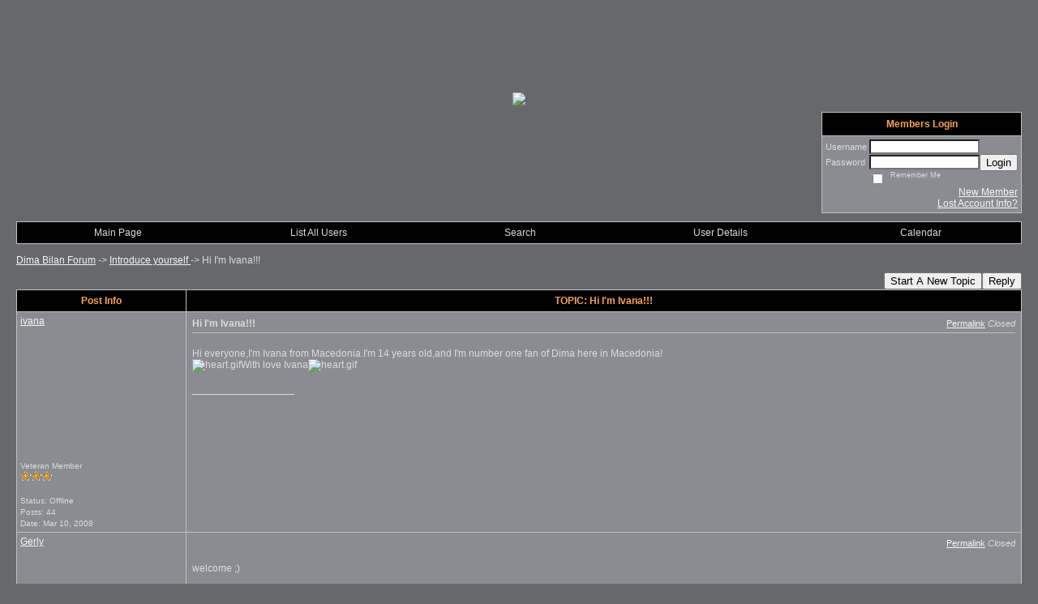

--- FILE ---
content_type: text/html; charset=ISO-8859-2
request_url: https://dimabilanforum.activeboard.com/t15875782/hi-im-ivana/
body_size: 15834
content:
			<!DOCTYPE HTML PUBLIC "-//W3C//DTD HTML 4.01//EN" "http://www.w3.org/TR/html4/strict.dtd">
			<html xmlns="http://www.w3.org/1999/xhtml">
					
					
			<head>
				
				
		
				<meta property="og:image" content="https://www.sparklit.com/secure/image/forum/activeboard_icon_200.png" />


		<meta name="generator" content="ActiveBoard" />
				<meta http-equiv="Content-Type"	content="text/html; charset=ISO-8859-2">
				<meta name="description" content="Hi I&#039;m Ivana!!!">
				<meta name="keywords" content="Hi I&#039;m Ivana!!!,">
				


		<title>Hi I'm Ivana!!! - Dima Bilan Forum</title>
		
		<link rel="stylesheet" href="/templates/masterstyle.spark?aBID=114489&45c48cce2e2d7fbdea1afc51c7c6ad26&dev=1" type="text/css">
		<link rel="SHORTCUT ICON" href="/favicon.ico">
		
		
				
		<style id="ab-page-style" type="text/css">
/*
==================================================================
CUSTOM STYLES
==================================================================
*/

/* Place all custom style rules here for easy future reference */


		
/*
==================================================================
BODY & GENERAL STYLE
==================================================================
*/
body {
	background-color: #67686c;
	background-image: ;
	font-family: Verdana, Arial, Helvetica, sans-serif;
	color: #dcdcdc;
	font-size: 12px;
}

table {
	font-size: 12px;
}

th,td {
	font-family: Verdana, Arial, Helvetica, sans-serif;
	/*font-size: 12px;*/
}

hr {
	height: 0px;
	border: 0px solid #c0c0c0;
	border-top-width: 1px;
}

form {
	display: inline;
}
input,textarea,select {
	color: #000000;
	background-color: #FFFFFF;
	font: normal 11px Verdana, Arial, Helvetica, sans-serif;
}
input {
	text-indent: 2px;
}

a, a:active, a:visited {
	color: #f5f5f5; text-decoration: underline;
}
a:hover {
	text-decoration: underline; color: #ff8c00;
}


/*
==================================================================
HEADING STYLE
==================================================================
*/

.pageHeader {
	margin: 0px; 
	padding: 3px; 
	margin-bottom: 5px; 
	font-family: "Trebuchet MS", Verdana, Arial, Helvetica, sans-serif;
	font-size: 3em; 
	font-weight: 900; 
	color: #FFFFFF; 
	border: 1px solid #525E6E;
	border-width: 0px 0px 1px 0px;
	background: #006699 url(http://www.sparkimg.com/forum/themes/charcoal/images/cellpic3.gif);
}
h1, h2, h3, h4, h5, h6 {
	font-weight: bold;
	font-family: "Trebuchet MS", Verdana, Arial, Helvetica, sans-serif;
	text-decoration: none;
	line-height: 120%;
	color: ;
}
h1 { font-size: 3em; }
h2 { font-size: 18px; }
h3 { font-size: 1em; }
h4,h5,h6 { font-size: 12px; }

.header-logo { text-align: center; margin-bottom: 5px; }

.gen {
	font-size: 1em;
}
.genmed {
	font-size: 0.9em;
}
.gensmall,.gensmall2 {
	font-size: 0.8em;
}


/*
==================================================================
CONTAINER STYLE
==================================================================
*/

.wrap { padding: 0 20px; }
.container { width: 100% !important; margin: 0 auto; }

.forumline {
	background: #006699 url(http://www.sparkimg.com/forum/themes/charcoal/images/cellpic3.gif);
	border: 1px solid #c0c0c0;
	border-collapse: collapse;
	border-radius:  -moz-border-radius: ; -webkit-border-radius: ;
}
.borderline {
	border: 1px solid #c0c0c0;
	border-collapse: collapse;
}
.errorline	{
	border: 1px solid #8f0000;  border-collapse: collapse;
}
.errortext	{
	color: #8f0000; font-weight: bold;
}

.topic-buttons { float: right; }
.topic-buttons button, .topic-buttons select { float: left; }

/*
==================================================================
TABLE HEADER STYLE
==================================================================
*/

th, td.th {
	color: #ffa34f;
	background: #000000 url(http://www.sparkimg.com/forum/themes/charcoal/images/cellpic3.gif);
	font-family: ;
	height: 26px;
	border-color: #c0c0c0;
	border-style: solid;
	border-width: 0 1px 1px 0;
}
.thMid {
	border-width: 1px 0 1px 0; 
}
a.th, a.th:active, a.th:visited {
	color: ;
	
}
a.th:hover {
	color: ;
	
}



/*
==================================================================
TABLE ROW STYLE
==================================================================
*/

.row1 {
	padding: 4px;
	color: ;
	background: #8a8c91 ;
}
.row2 {
	padding: 4px;
	color: ;
	background: #8a8c91 ;
}
.row3 {
	padding: 4px;
	color: ;
	background: #8a8c91  ;
}
.row3Gen, .row3genmed, .row3gensmall {
	color: #ffa34f;
}
td.topicRow {
	border-bottom: 0px;
	vertical-align: top;
	padding-top: 8px;
}
td.topicRow.topic-lastpost {
	padding-top: 3px;
}
	



/*
==================================================================
TABLE CATEGORY ROW STYLE
==================================================================
*/

td.cat,td.catHead,td.catSides,td.catLeft,td.catRight,td.catBottom,.row4 {
	color:;
	background:  url(http://www.sparkimg.com/forum/themes/charcoal/images/cellpic1.gif);
}
td.cat,td.catHead,td.catSides,td.catLeft,td.catRight,td.catBottom {
	height: 28px;
}
a.cattitle {
	color:;
}


/*
==================================================================
FORUM & TOPIC TITLES
==================================================================
*/

a.forumlink, a:active.forumlink, a:visited.forumlink {
	color: #FFD700;
	font-weight: bold; text-decoration: none;
}
a:hover.forumlink {
	color: #FFFFFF;
	text-decoration: underline;
}
a.topictitle, a:active.topictitle, a:visited.topictitle {
	color: #FFD700;
	font-weight: bold; text-decoration: none;
}
a:hover.topictitle {
	color: #FFFFFF;
	text-decoration: underline;
}


/*
==================================================================
TOPIC & COMMENT STYLE
==================================================================
*/

.postdetails {
	font-size: 0.8em;
	color: ;
}
.postbody {
	/*font-size: 0.8em;*/
}
.moderatelinks {
	text-align: right;
}
.code {
	font-family: Courier, 'Courier New', sans-serif;
	font-size: 11px;
	color: #006600;
	background-color: #F1F4F8;
	border: #525E6E;
	border-style: dotted;
	border-left-width: 1px;
	border-top-width: 1px;
	border-right-width: 1px;
	border-bottom-width: 1px
}
.quote {
	font-family: Verdana, Arial, Helvetica, sans-serif;
	/*font-size: 11px;*/
	color: #3A5370;
	line-height: 125%;
	background-color: #F1F4F8;
	border: #525E6E;
	border-style: dotted;
	border-left-width: 1px;
	border-top-width: 1px;
	border-right-width: 1px;
	border-bottom-width: 1px
}
.postbody q {
	border: 1px dotted #999999;
	display: block;
	margin-left: 40px;
	margin-right: 40px;
	padding: 5px;
	font-style: italic;
}
.commentOptionMenuBreak {
	padding: 0px; margin: 2px 0px 2px 0px;
	border: 1px solid #c0c0c0;
}
.commentOptionMenu { 
	text-align: left; float: right; 
	background-color: #8a8c91; 
	border: 1px solid #c0c0c0;
	position: absolute; z-index: 1; display: none;
}
.commentOptionMenuItem {
	cursor: pointer; padding: 2px;
}
.commentOptionMenuItem:hover {
	background-color: #8a8c91; 
}
.topicedit-widget .row1 {
	border: none;
}


/*
==================================================================
MODERATOR/ADMINISTRATOR COLORS
==================================================================
*/

a.mod {
	font-weight: bold;
	color: #FF9900;
}
a.mod:hover {
	font-weight: bold;
}
a.admin {
	font-weight: bold;
	color: #FFD700; 
}
a.admin:hover {
	font-weight: bold;
}


/*
==================================================================
WIDGET CSS
==================================================================
*/
.widget {
	margin-bottom: 5px;
}
.pm-widget .tr.read .td { background: #8a8c91 ; }
.pm-widget .td { padding-bottom: 0.25em; padding-top: 0.25em; }
.pm-widget .preview-content { font-style: italic; }
.pm-widget .participants, .pm-widget .preview { margin-top: 0.25em; margin-bottom: 0.25em; }
.pm-message-box {}


/*
==================================================================
MENU BAR STYLE
==================================================================
*/

#controlBarTable{
	border-collapse: separate;
}
#controlBarTable td {
	text-align: center;
}

.menu-widget { color:#FFFFFF; background: !important; background-color: !important; }

.ab_menu_item { color: #FFFFFF; background: #000000 ; padding: 2px 0; }
.ab_menu_item a { color: #dcdcdc; text-decoration: none; }
.ab_menu_item_hover { color: #FFFFFF; background: #8A8C91 ; padding: 2px 0; }
.ab_menu_item_hover a { color: #FFFFFF; text-decoration: none; }
.ab_menu_sub_item { color: #dcdcdc; background: #8A8C91 ; padding: 2px 0; }
.ab_menu_sub_item a { color: #dcdcdc; text-decoration: none; }
.ab_menu_sub_item_hover { color: #dcdcdc; background: #000000 ; padding: 2px 0; }
.ab_menu_sub_item_hover a { color: #FFFFFF; text-decoration: none; }



/*
==================================================================
YUI TAB STYLE
==================================================================
*/

.yui-skin-sam .yui-navset .yui-nav,.yui-skin-sam .yui-navset .yui-navset-top .yui-nav{border-color:transparent;}
.yui-skin-sam .yui-navset .yui-nav a,.yui-skin-sam .yui-navset .yui-navset-top .yui-nav a{border: 1px solid #c0c0c0; background:#8a8c91 ;}
.yui-skin-sam .yui-navset .yui-nav .selected a,.yui-skin-sam .yui-navset .yui-nav .selected a:focus,.yui-skin-sam .yui-navset .yui-nav .selected a:hover{background:#8a8c91 ;}
.yui-skin-sam .yui-navset .yui-nav a:hover,.yui-skin-sam .yui-navset .yui-nav a:focus{background:#006699 url(http://www.sparkimg.com/forum/themes/charcoal/images/cellpic3.gif);}
.yui-skin-sam .yui-navset .yui-content{border: 1px solid #c0c0c0; background:#8a8c91 ;}
.yui-skin-sam .yui-navset .yui-content,.yui-skin-sam .yui-navset .yui-navset-top .yui-content{}
.yui-skin-sam .yui-navset-left .yui-content{border-color:transparent;}
.yui-skin-sam .yui-navset-bottom .yui-content,.yui-skin-sam .yui-navset .yui-navset-bottom .yui-content{border-color:transparent;}
.yui-skin-sam .yui-navset .yui-nav a,.yui-skin-sam .yui-navset .yui-navset-top .yui-nav a{border: 1px solid #c0c0c0;}
.yui-skin-sam .yui-navset .yui-nav a em,.yui-skin-sam .yui-navset .yui-navset-top .yui-nav a em{border: 1px solid #c0c0c0;}



.yui-navset .yui-nav li,.yui-navset .yui-navset-top .yui-nav li,.yui-navset .yui-navset-bottom .yui-nav li{margin:0 .5em 0 0;}
.yui-navset-left .yui-nav li,.yui-navset-right .yui-nav li{margin:0 0 .5em;}
.yui-navset .yui-content .yui-hidden{position:absolute;left:-999999px;visibility:hidden;}
.yui-navset .yui-navset-left .yui-nav,.yui-navset .yui-navset-right .yui-nav,.yui-navset-left .yui-nav,.yui-navset-right .yui-nav{width:6em;}
.yui-navset-top .yui-nav,.yui-navset-bottom .yui-nav{width:auto;}.yui-navset .yui-navset-left,.yui-navset-left{padding:0 0 0 6em;}
.yui-navset-right{padding:0 6em 0 0;}
.yui-navset-top,.yui-navset-bottom{padding:auto;}
.yui-nav,.yui-nav li{margin:0;padding:0;list-style:none;}
.yui-navset li em{font-style:normal;}
.yui-navset{position:relative;zoom:1;}
.yui-navset .yui-content,.yui-navset .yui-content div{zoom:1;}
.yui-navset .yui-content:after{content:'';display:block;clear:both;}
.yui-navset .yui-nav li,.yui-navset .yui-navset-top .yui-nav li,.yui-navset .yui-navset-bottom .yui-nav li{display:inline-block;display:-moz-inline-stack;*display:inline;vertical-align:bottom;cursor:pointer;zoom:1;}
.yui-navset-left .yui-nav li,.yui-navset-right .yui-nav li{display:block;}
.yui-navset .yui-nav a{position:relative;}
.yui-navset .yui-nav li a,.yui-navset-top .yui-nav li a,.yui-navset-bottom .yui-nav li a{display:block;display:inline-block;vertical-align:bottom;zoom:1;}
.yui-navset-left .yui-nav li a,.yui-navset-right .yui-nav li a{display:block;}
.yui-navset-bottom .yui-nav li a{vertical-align:text-top;}
.yui-navset .yui-nav li a em,.yui-navset-top .yui-nav li a em,.yui-navset-bottom .yui-nav li a em{display:block;}
.yui-navset .yui-navset-left .yui-nav,.yui-navset .yui-navset-right .yui-nav,.yui-navset-left .yui-nav,.yui-navset-right .yui-nav{position:absolute;z-index:1;}
.yui-navset-top .yui-nav,.yui-navset-bottom .yui-nav{position:static;}
.yui-navset .yui-navset-left .yui-nav,.yui-navset-left .yui-nav{left:0;right:auto;}
.yui-navset .yui-navset-right .yui-nav,.yui-navset-right .yui-nav{right:0;left:auto;}
.yui-skin-sam .yui-navset .yui-nav,.yui-skin-sam .yui-navset .yui-navset-top .yui-nav{border-style:solid;border-width:0 0 0px;zoom:1;}
.yui-skin-sam .yui-navset .yui-nav li,.yui-skin-sam .yui-navset .yui-navset-top .yui-nav li{margin:0 .16em 0 0;padding:1px 0 0;zoom:1;}
.yui-skin-sam .yui-navset .yui-nav .selected,.yui-skin-sam .yui-navset .yui-navset-top .yui-nav .selected{margin:0 .16em 0 0;}
.yui-skin-sam .yui-navset .yui-nav a,.yui-skin-sam .yui-navset .yui-navset-top .yui-nav a{border-width:0 1px;position:relative;text-decoration:none;}
.yui-skin-sam .yui-navset .yui-nav a em,.yui-skin-sam .yui-navset .yui-navset-top .yui-nav a em{border-width:1px 0 0;cursor:hand;padding:.25em .75em;left:0;right:0;bottom:0;top:-1px;position:relative;}
.yui-skin-sam .yui-navset .yui-nav .selected a,.yui-skin-sam .yui-navset .yui-nav .selected a:focus,.yui-skin-sam .yui-navset .yui-nav .selected a:hover{}
.yui-skin-sam .yui-navset .yui-nav a:hover,.yui-skin-sam .yui-navset .yui-nav a:focus{outline:0;}
.yui-skin-sam .yui-navset .yui-nav .selected a em{padding:.35em .75em;}
.yui-skin-sam .yui-navset .yui-nav .selected a,.yui-skin-sam .yui-navset .yui-nav .selected a em{}
.yui-skin-sam .yui-navset .yui-content{}
.yui-skin-sam .yui-navset .yui-content,.yui-skin-sam .yui-navset .yui-navset-top .yui-content{border-width:1px;border-style:solid;padding:.25em .5em;}
.yui-skin-sam .yui-navset-left .yui-nav,.yui-skin-sam .yui-navset .yui-navset-left .yui-nav,.yui-skin-sam .yui-navset .yui-navset-right .yui-nav,.yui-skin-sam .yui-navset-right .yui-nav{border-width:0 5px 0 0;Xposition:absolute;top:0;bottom:0;}
.yui-skin-sam .yui-navset .yui-navset-right .yui-nav,.yui-skin-sam .yui-navset-right .yui-nav{border-width:0 0 0 5px;}
.yui-skin-sam .yui-navset-left .yui-nav li,.yui-skin-sam .yui-navset .yui-navset-left .yui-nav li,.yui-skin-sam .yui-navset-right .yui-nav li{margin:0 0 .16em;padding:0 0 0 1px;}.yui-skin-sam .yui-navset-right .yui-nav li{padding:0 1px 0 0;}
.yui-skin-sam .yui-navset-left .yui-nav .selected,.yui-skin-sam .yui-navset .yui-navset-left .yui-nav .selected{margin:0 -1px .16em 0;}
.yui-skin-sam .yui-navset-right .yui-nav .selected{margin:0 0 .16em -1px;}
.yui-skin-sam .yui-navset-left .yui-nav a,.yui-skin-sam .yui-navset-right .yui-nav a{border-width:1px 0;}
.yui-skin-sam .yui-navset-left .yui-nav a em,.yui-skin-sam .yui-navset .yui-navset-left .yui-nav a em,.yui-skin-sam .yui-navset-right .yui-nav a em{border-width:0 0 0 1px;padding:.2em .75em;top:auto;left:-1px;}
.yui-skin-sam .yui-navset-right .yui-nav a em{border-width:0 1px 0 0;left:auto;right:-1px;}
.yui-skin-sam .yui-navset-left .yui-nav a,.yui-skin-sam .yui-navset-left .yui-nav .selected a,.yui-skin-sam .yui-navset-left .yui-nav a:hover,.yui-skin-sam .yui-navset-right .yui-nav a,.yui-skin-sam .yui-navset-right .yui-nav .selected a,.yui-skin-sam .yui-navset-right .yui-nav a:hover,.yui-skin-sam .yui-navset-bottom .yui-nav a,.yui-skin-sam .yui-navset-bottom .yui-nav .selected a,.yui-skin-sam .yui-navset-bottom .yui-nav a:hover{background-image:none;}
.yui-skin-sam .yui-navset-left .yui-content{border-width:1px;border-style:solid;}
.yui-skin-sam .yui-navset-bottom .yui-nav,.yui-skin-sam .yui-navset .yui-navset-bottom .yui-nav{border-width:5px 0 0;}
.yui-skin-sam .yui-navset .yui-navset-bottom .yui-nav .selected,.yui-skin-sam .yui-navset-bottom .yui-nav .selected{margin:0 .16em 0 0;}
.yui-skin-sam .yui-navset .yui-navset-bottom .yui-nav li,.yui-skin-sam .yui-navset-bottom .yui-nav li{padding:0 0 1px 0;vertical-align:top;}
.yui-skin-sam .yui-navset .yui-navset-bottom .yui-nav a em,.yui-skin-sam .yui-navset-bottom .yui-nav a em{border-width:0 0 1px;top:auto;bottom:-1px;}
.yui-skin-sam .yui-navset-bottom .yui-content,.yui-skin-sam .yui-navset .yui-navset-bottom .yui-content{border-width:1px;border-style:solid;}

</style>            <script type="text/javascript" src="/js.ln/jquery/js/jquery-1.8.2.min.js"></script>
            		
		<script type='text/javascript'>

				$(document).ready(function(){
			$("#popupContactClose").click(function(){
				disablePopup();
			});
			$("#backgroundPopup").click(function(){
				disablePopup();
			});
			$(document).keyup(function(e){
				if(e.keyCode==27 && popupStatus==1){
					disablePopup();
				}
			});
			 
			$(window).resize(function(){
				if(popupStatus==1){
					centerPopup();
				}	
			});
		});
		
		function toggle(obj) {
			var el = document.getElementById(obj);
			if ( el.style.display != 'none' ) {
				el.style.display = 'none';
			}
			else {
				el.style.display = '';
			}
		}

		
			function checkBoxes()
			{
				var items = document.getElementsByName('topicMoveDelete[]');
				var list = '';
				var firstElement = 0;
				

				
				for(var i=0; i< items.length; i++)
				{
					if(items[i].checked)
					{
						if(firstElement==0)
							list += items[i].value;
						else
							list += ';'+items[i].value;
						firstElement++;
					}
				}
				
				if(list.length < 1){
					alert("Please select one or more topics.");
					return false;
				}
				
				document.getElementById('checkedBoxes').value = list;
				return true;
			}

			function setTopicFormAction(action){
				document.topicAction.action = action;
			}

			function setButtonIMG(image,id) {
				document.getElementById(id).src = image;
			}
			
			//----------------------------------------------------------------------------------
			//		Comment menu JS
			//----------------------------------------------------------------------------------
			var hideMenu = new Array();
			function findCommentOptionMenuItem(id) {
				var i;
				for (i=0; i<hideMenu.length; i++) {
					if (hideMenu[i][0] == id) {
						return i;
					}
				}
				hideMenu.push(new Array(id,'0'));
				return hideMenu.length-1;
			}
			function showCommentOptionMenu(id, btn) {
				hideMenu[findCommentOptionMenuItem(id)][1] = '0';
			}
			function hideCommentOptionMenu(id) {
				if (document.getElementById(id)) {
					hideMenu[findCommentOptionMenuItem(id)][1] = '1';
					var t=setTimeout("closeCommentOptionMenu('"+id+"')",333);
				}
			}
			function closeCommentOptionMenu(id) {
				if (hideMenu[findCommentOptionMenuItem(id)][1] == '1') {
					document.getElementById(id).style.display='none';
				}
				hideMenu[findCommentOptionMenuItem(id)][1] = '0';
			}
			function toggleCommentOptionMenu(id, btn)
			{
				var menuSel = $('#'+id);
				menuSel.css('position','absolute');
				if (menuSel.css('display') == 'none')
				{
					menuSel.css('left', '-9999px');
					menuSel.show();
					
					var f = parseInt(menuSel.css('font-size'));
					if (f < 12)
						f = 12;
					var width = f * 10;
					menuSel.css('width', width+'px');
					
					var buttonSel = $(btn);
					
					menuSel.css('top', (buttonSel.outerHeight() + 5) + 'px');
					menuSel.css('left', (buttonSel.outerWidth() - menuSel.outerWidth()) + 'px');
				}
				else
				{
					menuSel.hide();
				}
			}

			//----------------------------------------------------------------------------------
			//		Tag UI JS
			//----------------------------------------------------------------------------------
			var hideTagMenu = new Array();
			function findTagOptionMenuItem(id) {
				var i;
				for (i=0; i<hideTagMenu.length; i++) {
					if (hideTagMenu[i][0] == id) {
						return i;
					}
				}
				hideTagMenu.push(new Array(id,'0','0'));
				return hideTagMenu.length-1;
			}
			function showTagOptionMenu(id) {
				hideTagMenu[findTagOptionMenuItem(id)][1] = '0';
			}
			function hideTagOptionMenu(id) {
				if (document.getElementById(id)) {
					hideTagMenu[findTagOptionMenuItem(id)][1] = '1';
					var t=setTimeout("closeTagOptionMenu('"+id+"')",333);
				}
			}
			function closeTagOptionMenu(id) {
				index = findTagOptionMenuItem(id);
				//console.log(hideTagMenu[index][0]+" "+hideTagMenu[index][1]+" "+hideTagMenu[index][2]);
				if (hideTagMenu[index][1] == '1' && hideTagMenu[index][2] != '1') {
					document.getElementById(id).style.display='none';
					hideTagMenu[findTagOptionMenuItem(id)][1] = '0';
				}
			}
			function toggleTagOptionMenu(id, tagMenuButton, tagMenuInput) {
				//var tagMenu = document.getElementById(id);
				var tagMenuSel = $('#'+id);
				//if (tagMenu.style.display == 'none') {
				if (tagMenuSel.css('display') == 'none') {
					
					var tagMenuButtonSel = $(tagMenuButton),
						x = tagMenuButtonSel.position().left + tagMenuButtonSel.width(),
						y = tagMenuButtonSel.position().top - tagMenuButtonSel.height() - 8;
					
					
					//var tagMenuButtonRegion = YAHOO.util.Region.getRegion(tagMenuButton);
					//var x = tagMenuButtonRegion.right;
					//var y = tagMenuButtonRegion.top;
					//y -= tagMenuButtonRegion.height - 8;

					//tagMenu.style.display = 'block'; // without this 'w' will be NaN
					tagMenuSel.show();

					var w = tagMenuSel.width(),
						h = tagMenuSel.height();
					//var tagMenuRegion = YAHOO.util.Region.getRegion(tagMenu);
					//var w = tagMenuRegion.width;
					//var h = tagMenuRegion.height;
					
					x += 4;

					rx = x + w;
					if (rx > $(document).width()) {
						x -= w;
						y = tagMenuButtonSel.position().top + tagMenuButtonSel.height() + 4;
					}
						
					by = y + h;
					if (by > $(document).height()) {
						y = tagMenuButtonSel.position().top - h - 4;
					}

					tagMenuSel.css('left', x.toString()+'px');
					tagMenuSel.css('top', y.toString()+'px');
					//tagMenu.style.left = x.toString()+'px';
					//tagMenu.style.top = y.toString()+'px';

					document.getElementById(tagMenuInput).focus();
				} else {
					tagMenuSel.hide();
					//tagMenu.style.display = 'none';
				}
			}
			function justRegisterRightClickForTagOptionMenu(id) {
				hideTagMenu[findTagOptionMenuItem(id)][2] = '1';
			}
			function registerRightClickForTagOptionMenu(id) {
				hideTagMenu[findTagOptionMenuItem(id)][2] = '1';
				var t=setTimeout("justClearRightClickForTagOptionMenu('"+id+"')",3000);
			}
			function justClearRightClickForTagOptionMenu(id) {
				hideTagMenu[findTagOptionMenuItem(id)][2] = '0';
			}
			function clearRightClickForTagOptionMenu(id) {
				hideTagMenu[findTagOptionMenuItem(id)][2] = '0';
				closeTagOptionMenu(id);
			}
		</script>	
					<script type="text/javascript">
				customPos = -1;
				
				function hilite(e, c) {
					if (e && c)
						e.className=c;
				}
				
				function lolite(e, c) {
					if (e && c)
						e.className=c;
				}
			</script>
	
						<script type="text/javascript">
				var curTopicIDForTagCallback = null;
				function recordTopicTag(aBID, topicID, abKey, image) {
					var tagSel = $('#tagInput'+topicID),
						tagAddButtonSel = $('#tagInputAddButton'+topicID);
					var tag = tagSel.val();

					tagSel.val('');
					tagAddButtonSel.attr('src', image);
					
					if (tag !== null && tag !== undefined && tag.length > 0) {
						curTopicIDForTagCallback = topicID;
						var postData = "aBID="+aBID+"&topicID="+topicID+"&tag="+encodeURI(tag).replace(/\+/g, "%2B")+"&abKey="+abKey+"&action=83";
						$.get('/tagit.spark?'+postData, handleTagSuccess);
					}
				}

				function removeTopicTag(tagID, aBID, topicID, abKey, image) {
					var tagSel = $('#tag'+tagID);
					tagSel.attr('src', image);
					
					if (tagID !== null && tagID !== undefined) {
						curTopicIDForTagCallback = topicID;
						var postData = "aBID="+aBID+"&topicID="+topicID+"&tagID="+tagID+"&abKey="+abKey+"&action=70"; 
						$.get('/tagit.spark?'+postData, handleTagSuccess);
					}
				}
				
				var handleTagSuccess = function(data) {
					document.getElementById("tagUI"+curTopicIDForTagCallback).innerHTML = data; 
					toggleTagOptionMenu("tagsMenu"+curTopicIDForTagCallback, document.getElementById("tagsMenuButton"+curTopicIDForTagCallback), "tagInput"+curTopicIDForTagCallback);
				};
			</script>
		            <script type="text/javascript">
                $(document).ready(function () {
                    var lock;
                    $(this).on('mousemove', function () {
                        if (!lock) {
                            lock = true;
                            $.ajax({
                                'type': 'POST',
                                'dataType': 'json',
                                'url': '//dimabilanforum.activeboard.com/forum.spark?a=118',
                                'data': {
                                    'aBID': 114489,
                                    'rt': 2,
                                    'a': 118,

                                    'ID': -1, 

                                }
                            });
                            setTimeout(function () {
                                lock = false;
                            }, 420000);
                        }
                    });
                });
            </script>
            		</head>
		<body id="abBodyTag" bgcolor="#67686c" text="#000000" 
		link="#000000" vlink="#000000" 		      style="margin: 0" class="explicit">
		<div id="uWrap" class="uWrap">
		
<div style="width: 728px; margin: 1em auto;"><div style="width:728px; height:90px;">
<!-- AB - Leaderboard [async] -->
<div id="placement_68329_0"></div>
<script type="text/javascript">if (!window.AdButler){(function(){var s = document.createElement("script"); s.async = true; s.type = "text/javascript";s.src = 'https://servedbyadbutler.com/app.js';var n = document.getElementsByTagName("script")[0]; n.parentNode.insertBefore(s, n);}());}</script>
<script type="text/javascript">
    var AdButler = AdButler || {}; AdButler.ads = AdButler.ads || [];
    var abkw = window.abkw || '';
    var plc68329 = window.plc68329 || 0;
    //document.write('<'+'div id="placement_68329_'+plc68329+'"></'+'div>');
    AdButler.ads.push({handler: function(opt){ AdButler.register(142519, 68329, [728,90], 'placement_68329_'+opt.place, opt); },
        opt: { place: plc68329++, keywords: abkw, domain: 'servedbyadbutler.com', click:'CLICK_MACRO_PLACEHOLDER', adserveVersion:'adserve' }});
</script>
</div></div>			<div class="header-logo">
				<img src="http://img91.imageshack.us/img91/7757/mybanner47a5a69dcf42elx5.jpg" border="0">
			</div>
			
<div class="wrap" style="100%">
	<div class="container">
		
		
		<div class="top">
			
				<table id="abLoginBox" cellspacing="0" class="forumline" style="float: right; margin-bottom: 10px;"><tr><th><a name="loginBox"></a>Members Login</th></tr><tr><td align="right" valign="top" style="text-align: left" class="row1 gen">		<form action="/forum.spark?aBID=114489" method=post style="margin: 0px;">
		<input type=hidden name="aBID" value="114489">
		<table border=0 cellspacing=0 cellpadding=0 class="genmed" style="margin: 0;">
			<tr>
				<td>Username&nbsp;</td>
				<td><input style="vertical-align: middle" value=""
					type="text" name="forumUserName"><br />
				</td>
				<td>&nbsp;</td>
			</tr>
			<tr>
				<td>Password&nbsp;</td>
				<td><input type="password"
					name="forumPassword">
				</td>
				<td>
					<button type="submit" onsubmit="this.form.action.value='login'">Login</button>
				</td>
			</tr>
			<tr>
				<td>&nbsp;</td>
				<td>
					<input type=checkbox style="vertical-align: middle; float: left;" name="rememberLogin" value="1">
					<span class="gensmall" style="float: left;"> &nbsp; Remember Me </span>
				</td>
				<td>&nbsp;</td>
			</tr>
		</table>
					<div style="float:right; text-align:right;">
				<a href="//dimabilanforum.activeboard.com/forum.spark?aBID=114489&p=4" title="New Member">New Member</a><br>
				<a href="//dimabilanforum.activeboard.com/forum.spark?aBID=114489&p=6" title="Forgot Account Information">Lost Account Info?</a> 
			</div>
		<div class="clear"></div>
		<input type="hidden" name="uat" value="3">

		</form></td></tr></table>
			
			
			<div class="clear"></div>
		</div>
		
		
					<script type="text/javascript" src="/js/forum_menu.js?v=1337"></script>
				<div class="menu-widget widget" style="">
		<table class="forumline borderline table" id="controlBarTable" cellSpacing="0" cellpadding="0" style="table-layout: fixed;width: 100%; margin-bottom: 10px">
			<tbody>
				<tr class="tr-first tr-last">
							<td id="custom_mnu_0_parent" class="ab_menu_item td td-first" width="20%" align="center" 
			onmouseover="hilite(this,'ab_menu_item_hover')" onmouseout="lolite(this,'ab_menu_item')"
			 onclick="if(!clickTrap){window.location='https://dimabilanforum.activeboard.com/'} clickTrap=false;" 
			style="cursor: pointer;">
			
			<div class="menu-item-wrap"><div style="padding: 4px;"><a nohref>Main Page</a></div></div>		</td>
				<td id="custom_mnu_1_parent" class="ab_menu_item td" width="20%" align="center" 
			onmouseover="hilite(this,'ab_menu_item_hover')" onmouseout="lolite(this,'ab_menu_item')"
			 onclick="if(!clickTrap){ alert('Please log in first.');} clickTrap=false;" 
			style="cursor: pointer;">
			
			<div class="menu-item-wrap"><div style="padding: 4px;"><a nohref onclick=" alert('Please log in first.');; clickTrap=true; ">List All Users</a></div></div>		</td>
				<td id="custom_mnu_2_parent" class="ab_menu_item td" width="20%" align="center" 
			onmouseover="hilite(this,'ab_menu_item_hover')" onmouseout="lolite(this,'ab_menu_item')"
			 onclick="if(!clickTrap){ab_mnu_show('custom_mnu_2', this);} clickTrap=false;" 
			style="cursor: pointer;">
			
			<div class="menu-item-wrap"><div style="padding: 4px;"><a nohref>Search</a></div>		<div id="custom_mnu_2" class="ab_menu_sub_item_div" style="display: none; position: absolute;" onclick="clickTrap=true">
			<table class="forumline borderline row1" cellspacing="0" cellpadding="0" style="width: 260px;">
				<tr>
					<td class="ab_menu_sub_item" style="padding-top: 10px; text-align: center;">
						<div style="padding: 4px;"><nobr><form action="https://dimabilanforum.activeboard.com/p/results/" method=post>
<input name=keywords type=text size=25>&nbsp;<input name=searchkeywords type=text size=25 value="" style="position:absolute; left:-9999px;">&nbsp;<button name=search type=submit>Search</button>
</form>
<a href="https://dimabilanforum.activeboard.com/p/search/">Advanced Search</a>
</nobr></div>
					</td>
				</tr>
			</table>
		</div>
		<script>
			ab_mnu_register('custom_mnu_2');
		</script>
		</div>		</td>
				<td id="custom_mnu_3_parent" class="ab_menu_item td" width="20%" align="center" 
			onmouseover="hilite(this,'ab_menu_item_hover')" onmouseout="lolite(this,'ab_menu_item')"
			 onclick="if(!clickTrap){ alert('Please log in first.');} clickTrap=false;" 
			style="cursor: pointer;">
			
			<div class="menu-item-wrap"><div style="padding: 4px;"><a nohref onclick=" alert('Please log in first.');; clickTrap=true; ">User Details</a></div></div>		</td>
				<td id="custom_mnu_4_parent" class="ab_menu_item td" width="20%" align="center" 
			onmouseover="hilite(this,'ab_menu_item_hover')" onmouseout="lolite(this,'ab_menu_item')"
			 onclick="if(!clickTrap){window.location='https://dimabilanforum.activeboard.com/p/calendar/'} clickTrap=false;" 
			style="cursor: pointer;">
			
			<div class="menu-item-wrap"><div style="padding: 4px;"><a nohref>Calendar</a></div></div>		</td>
						</tr>
			</tbody>
		</table>
		</div>
		
		<script>
			ab_mnu_init_all();
			clickTrap=false;
		</script>
		
		
		
		
		
		
			<div style="">
				
				<table width="100%" cellpadding="0" cellspacing="0" class="inlineTable gen defaulttext" style="line-height: 20px;">
					<tbody>
						<tr>
							<td class="" valign="top" style="text-align: left;">
								<div class="breadcrumb-widget widget gen"><a href="https://dimabilanforum.activeboard.com/">Dima Bilan Forum</a> -&gt; <a href="https://dimabilanforum.activeboard.com/f390476/introduce-yourself/">Introduce yourself </a> -&gt; <span class="nolinks">Hi I'm Ivana!!!</span></div>
							</td>
							<td class="" valign="top" style="text-align: right;">
							</td>
						</tr>
					</tbody>
				</table>
				
		
<table width="100%" cellpadding="0" cellspacing="0" class="inlineTable gen defaulttext" style="line-height: 20px;">
	<tbody>
		<tr>
			<td valign="top" style="text-align: left;">
			</td>
			<td valign="top" style="text-align: right;">
				<div class="topic-buttons">
					
					
						<button onclick="self.location='https://dimabilanforum.activeboard.com/p/new/?subForumID=390476';">Start A New Topic</button>
					
					
						<button onclick="self.location='https://dimabilanforum.activeboard.com/p/reply/?topicID=15875782';">Reply</button>
					
					
					
				</div>
			</td>
		</tr>
	</tbody>
</table>


		
<table width="100%" cellpadding=0 cellspacing=0 class="forumline borderline" id="abPreviewTbl" style="margin-bottom: 10px;">
	<thead>
		<tr>
			<th class="thCornerL" width="200">
				Post Info
			</th>
			<th class="thTop">
				
				<span class="nolinks">TOPIC: Hi I'm Ivana!!!</span>
			</th>
		</tr>
	</thead>
	<tbody>
		
		
			
			<tr class="tr tr-first tr-odd">
				<td class="td-first row1 borderline comment-meta" width="200" valign=top>
					
					
					
					
					
					<a id="comment-15875782"></a>
					<div class="comment-meta">
						<a href="https://dimabilanforum.activeboard.com/m836079/profile/" rel="nofollow">ivana</a>
					</div>
					<br>
					
						<div class="comment-meta">
							<img width=200 height=133 border="0" src="//www.activeboard.com/avatar.img?ID=110103"  id="avatar836079"/>
						</div>
						<br>
					
					
						<div class="comment-meta">
							<span class="postdetails">Veteran Member</span><br>
							<img src="https://www.sparklit.com/secure/image/forum/rankicon/orangestar.gif"><img src="https://www.sparklit.com/secure/image/forum/rankicon/orangestar.gif"><img src="https://www.sparklit.com/secure/image/forum/rankicon/orangestar.gif">
						</div>
						<br>
					
					
						<div class="comment-meta">
							<span class="postdetails">Status: Offline</span>
						</div>
					
					
						<div class="comment-meta">
							<span class="postdetails">Posts: 44</span>
						</div>
					
					<div class="comment-meta">
						<span class="postdetails">Date:
						 <time datetime="2008-03-10 15:00:55">Mar 10, 2008</time>
						</span>
					</div>
					
				</td>
				<td class="row1 borderline comment-content" valign=top>
					<table style="margin: 0px; padding: 0px; width: 100%;">
						<tbody>
							<tr>
								<td style="vertical-align: bottom;">
									
										<div class="postbody">
											<b><span class="nolinks">Hi I'm Ivana!!!</span></b>
										</div>
									
								</td>
								<td>
									<div class="genmed" align="right" style="float: right;"><nobr><a style="margin:0em" href ="https://dimabilanforum.activeboard.com/t15875782/hi-im-ivana/?page=1#comment-15875782">Permalink</a>&nbsp;<i>Closed</i></nobr></div>
								</td>
							</tr>
							
								<tr>
									<td style="width:100%" colspan="2">
										<hr style="margin:0px; padding:0px;">
									</td>
								</tr>
							
							<tr>
								<td style="width:100%" colspan="2">
									<div class="comment-body postbody">
										<br>
										Hi everyone,I'm Ivana from Macedonia.I'm 14 years old,and I'm number one fan of Dima here in Macedonia!<br /><img src="http://www.sparkimg.com/emoticons/heart.gif" alt="heart.gif" />With love Ivana<img src="http://www.sparkimg.com/emoticons/heart.gif" alt="heart.gif" />
										<br><br>
									</div>
									
									
										__________________
										<div class="comment-signature postbody genmed">
											
										</div>
									
								</td>
							</tr>
						</tbody>
					</table>
				</td>
			</tr>
		
			
			<tr class="tr tr-even">
				<td class="td-first row2 borderline comment-meta" width="200" valign=top>
					
					
					
					
					
					<a id="comment-15884702"></a>
					<div class="comment-meta">
						<a href="https://dimabilanforum.activeboard.com/m783895/profile/" rel="nofollow">Gerly</a>
					</div>
					<br>
					
						<div class="comment-meta">
							<img width=150 height=150 border="0" src="//www.activeboard.com/avatar.img?ID=112528"  id="avatar783895"/>
						</div>
						<br>
					
					
						<div class="comment-meta">
							<span class="postdetails">Forum Moderator</span><br>
							<img src="https://www.sparklit.com/secure/image/forum/rankicon/orangestar.gif" ><img src="https://www.sparklit.com/secure/image/forum/rankicon/orangestar.gif" ><img src="https://www.sparklit.com/secure/image/forum/rankicon/orangestar.gif" ><img src="https://www.sparklit.com/secure/image/forum/rankicon/orangestar.gif" >
						</div>
						<br>
					
					
						<div class="comment-meta">
							<span class="postdetails">Status: Offline</span>
						</div>
					
					
						<div class="comment-meta">
							<span class="postdetails">Posts: 498</span>
						</div>
					
					<div class="comment-meta">
						<span class="postdetails">Date:
						 <time datetime="2008-03-11 05:33:51">Mar 11, 2008</time>
						</span>
					</div>
					
				</td>
				<td class="row2 borderline comment-content" valign=top>
					<table style="margin: 0px; padding: 0px; width: 100%;">
						<tbody>
							<tr>
								<td style="vertical-align: bottom;">
									
								</td>
								<td>
									<div class="genmed" align="right" style="float: right;"><nobr><a style="margin:0em" href ="https://dimabilanforum.activeboard.com/t15875782/hi-im-ivana/?page=1#comment-15884702">Permalink</a>&nbsp;<i>Closed</i></nobr></div>
								</td>
							</tr>
							
							<tr>
								<td style="width:100%" colspan="2">
									<div class="comment-body postbody">
										<br>
										welcome ;)
										<br><br>
									</div>
									
									
										__________________
										<div class="comment-signature postbody genmed">
											<p><b>DimaBilan4ever!!<br /></b></p>
										</div>
									
								</td>
							</tr>
						</tbody>
					</table>
				</td>
			</tr>
		
			
			<tr class="tr tr-odd">
				<td class="td-first row1 borderline comment-meta" width="200" valign=top>
					
					
					
					
					
					<a id="comment-15884974"></a>
					<div class="comment-meta">
						<a href="https://dimabilanforum.activeboard.com/m726323/profile/" rel="nofollow">Ruskinya</a>
					</div>
					<br>
					
						<div class="comment-meta">
							<img width=147 height=200 border="0" src="//www.activeboard.com/avatar.img?ID=61746"  id="avatar726323"/>
						</div>
						<br>
					
					
						<div class="comment-meta">
							<span class="postdetails">Forum Administrator</span><br>
							<img src="https://www.sparklit.com/secure/image/forum/rankicon/circlestar.gif" ><img src="https://www.sparklit.com/secure/image/forum/rankicon/circlestar.gif" ><img src="https://www.sparklit.com/secure/image/forum/rankicon/circlestar.gif" ><img src="https://www.sparklit.com/secure/image/forum/rankicon/circlestar.gif" ><img src="https://www.sparklit.com/secure/image/forum/rankicon/circlestar.gif" ><img src="https://www.sparklit.com/secure/image/forum/rankicon/circlestar.gif" >
						</div>
						<br>
					
					
						<div class="comment-meta">
							<span class="postdetails">Status: Offline</span>
						</div>
					
					
						<div class="comment-meta">
							<span class="postdetails">Posts: 536</span>
						</div>
					
					<div class="comment-meta">
						<span class="postdetails">Date:
						 <time datetime="2008-03-11 05:59:26">Mar 11, 2008</time>
						</span>
					</div>
					
				</td>
				<td class="row1 borderline comment-content" valign=top>
					<table style="margin: 0px; padding: 0px; width: 100%;">
						<tbody>
							<tr>
								<td style="vertical-align: bottom;">
									
								</td>
								<td>
									<div class="genmed" align="right" style="float: right;"><nobr><a style="margin:0em" href ="https://dimabilanforum.activeboard.com/t15875782/hi-im-ivana/?page=1#comment-15884974">Permalink</a>&nbsp;<i>Closed</i></nobr></div>
								</td>
							</tr>
							
							<tr>
								<td style="width:100%" colspan="2">
									<div class="comment-body postbody">
										<br>
										Hi Ivana!!<br><br>tnx for signing in! it is sooo good to see more and more fans of Dima:)<br><br>Why and when did you start to listen to Dima? :)<br>
										<br><br>
									</div>
									
									
										__________________
										<div class="comment-signature postbody genmed">
											<i><span style="color:#0000ff;"><b><span style="color:#be3bc3;">...Even when the thunder and storm begins, i`ll be standing strong like a tree in the wind...</span></b><br /><br /><span style="color:#be3bc3;"><b>Join</b></span> <a href="http://slazarevforum.activeboard.com/forum.spark?forumID=117070" title="Sergey Lazarev Unofficial English Forum">Sergey Lazarev Unofficial English Forum</a><br /><br /></span></i>
										</div>
									
								</td>
							</tr>
						</tbody>
					</table>
				</td>
			</tr>
		
			
			<tr class="tr tr-even">
				<td class="td-first row2 borderline comment-meta" width="200" valign=top>
					
					
					
					
					
					<a id="comment-15884984"></a>
					<div class="comment-meta">
						<a href="https://dimabilanforum.activeboard.com/m726323/profile/" rel="nofollow">Ruskinya</a>
					</div>
					<br>
					
						<div class="comment-meta">
							<img width=147 height=200 border="0" src="//www.activeboard.com/avatar.img?ID=61746"  id="avatar726323"/>
						</div>
						<br>
					
					
						<div class="comment-meta">
							<span class="postdetails">Forum Administrator</span><br>
							<img src="https://www.sparklit.com/secure/image/forum/rankicon/circlestar.gif" ><img src="https://www.sparklit.com/secure/image/forum/rankicon/circlestar.gif" ><img src="https://www.sparklit.com/secure/image/forum/rankicon/circlestar.gif" ><img src="https://www.sparklit.com/secure/image/forum/rankicon/circlestar.gif" ><img src="https://www.sparklit.com/secure/image/forum/rankicon/circlestar.gif" ><img src="https://www.sparklit.com/secure/image/forum/rankicon/circlestar.gif" >
						</div>
						<br>
					
					
						<div class="comment-meta">
							<span class="postdetails">Status: Offline</span>
						</div>
					
					
						<div class="comment-meta">
							<span class="postdetails">Posts: 536</span>
						</div>
					
					<div class="comment-meta">
						<span class="postdetails">Date:
						 <time datetime="2008-03-11 06:00:31">Mar 11, 2008</time>
						</span>
					</div>
					
				</td>
				<td class="row2 borderline comment-content" valign=top>
					<table style="margin: 0px; padding: 0px; width: 100%;">
						<tbody>
							<tr>
								<td style="vertical-align: bottom;">
									
								</td>
								<td>
									<div class="genmed" align="right" style="float: right;"><nobr><a style="margin:0em" href ="https://dimabilanforum.activeboard.com/t15875782/hi-im-ivana/?page=1#comment-15884984">Permalink</a>&nbsp;<i>Closed</i></nobr></div>
								</td>
							</tr>
							
							<tr>
								<td style="width:100%" colspan="2">
									<div class="comment-body postbody">
										<br>
										I`m Valentina from Slovenia!! - We`re ALMOST neighbours!! xD
										<br><br>
									</div>
									
									
										__________________
										<div class="comment-signature postbody genmed">
											<i><span style="color:#0000ff;"><b><span style="color:#be3bc3;">...Even when the thunder and storm begins, i`ll be standing strong like a tree in the wind...</span></b><br /><br /><span style="color:#be3bc3;"><b>Join</b></span> <a href="http://slazarevforum.activeboard.com/forum.spark?forumID=117070" title="Sergey Lazarev Unofficial English Forum">Sergey Lazarev Unofficial English Forum</a><br /><br /></span></i>
										</div>
									
								</td>
							</tr>
						</tbody>
					</table>
				</td>
			</tr>
		
			
			<tr class="tr tr-odd">
				<td class="td-first row1 borderline comment-meta" width="200" valign=top>
					
					
					
					
					
					<a id="comment-15888269"></a>
					<div class="comment-meta">
						<a href="https://dimabilanforum.activeboard.com/m836079/profile/" rel="nofollow">ivana</a>
					</div>
					<br>
					
						<div class="comment-meta">
							<img width=200 height=133 border="0" src="//www.activeboard.com/avatar.img?ID=110103"  id="avatar836079"/>
						</div>
						<br>
					
					
						<div class="comment-meta">
							<span class="postdetails">Veteran Member</span><br>
							<img src="https://www.sparklit.com/secure/image/forum/rankicon/orangestar.gif"><img src="https://www.sparklit.com/secure/image/forum/rankicon/orangestar.gif"><img src="https://www.sparklit.com/secure/image/forum/rankicon/orangestar.gif">
						</div>
						<br>
					
					
						<div class="comment-meta">
							<span class="postdetails">Status: Offline</span>
						</div>
					
					
						<div class="comment-meta">
							<span class="postdetails">Posts: 44</span>
						</div>
					
					<div class="comment-meta">
						<span class="postdetails">Date:
						 <time datetime="2008-03-11 09:45:36">Mar 11, 2008</time>
						</span>
					</div>
					
				</td>
				<td class="row1 borderline comment-content" valign=top>
					<table style="margin: 0px; padding: 0px; width: 100%;">
						<tbody>
							<tr>
								<td style="vertical-align: bottom;">
									
								</td>
								<td>
									<div class="genmed" align="right" style="float: right;"><nobr><a style="margin:0em" href ="https://dimabilanforum.activeboard.com/t15875782/hi-im-ivana/?page=1#comment-15888269">Permalink</a>&nbsp;<i>Closed</i></nobr></div>
								</td>
							</tr>
							
							<tr>
								<td style="width:100%" colspan="2">
									<div class="comment-body postbody">
										<br>
										<p>Thanks Gerly!!!<img border="0" src="http://www.sparkimg.com/emoticons/smile.gif" alt="smile" title="smile" /></p>
										<br><br>
									</div>
									
									
										__________________
										<div class="comment-signature postbody genmed">
											
										</div>
									
								</td>
							</tr>
						</tbody>
					</table>
				</td>
			</tr>
		
			
			<tr class="tr tr-even">
				<td class="td-first row2 borderline comment-meta" width="200" valign=top>
					
					
					
					
					
					<a id="comment-15888372"></a>
					<div class="comment-meta">
						<a href="https://dimabilanforum.activeboard.com/m836079/profile/" rel="nofollow">ivana</a>
					</div>
					<br>
					
						<div class="comment-meta">
							<img width=200 height=133 border="0" src="//www.activeboard.com/avatar.img?ID=110103"  id="avatar836079"/>
						</div>
						<br>
					
					
						<div class="comment-meta">
							<span class="postdetails">Veteran Member</span><br>
							<img src="https://www.sparklit.com/secure/image/forum/rankicon/orangestar.gif"><img src="https://www.sparklit.com/secure/image/forum/rankicon/orangestar.gif"><img src="https://www.sparklit.com/secure/image/forum/rankicon/orangestar.gif">
						</div>
						<br>
					
					
						<div class="comment-meta">
							<span class="postdetails">Status: Offline</span>
						</div>
					
					
						<div class="comment-meta">
							<span class="postdetails">Posts: 44</span>
						</div>
					
					<div class="comment-meta">
						<span class="postdetails">Date:
						 <time datetime="2008-03-11 09:52:13">Mar 11, 2008</time>
						</span>
					</div>
					
				</td>
				<td class="row2 borderline comment-content" valign=top>
					<table style="margin: 0px; padding: 0px; width: 100%;">
						<tbody>
							<tr>
								<td style="vertical-align: bottom;">
									
								</td>
								<td>
									<div class="genmed" align="right" style="float: right;"><nobr><a style="margin:0em" href ="https://dimabilanforum.activeboard.com/t15875782/hi-im-ivana/?page=1#comment-15888372">Permalink</a>&nbsp;<i>Closed</i></nobr></div>
								</td>
							</tr>
							
							<tr>
								<td style="width:100%" colspan="2">
									<div class="comment-body postbody">
										<br>
										Hi Valentina!I start to listen Dima two years ago,I saw him on Evrovizion 2006.
										<br><br>
									</div>
									
									
										__________________
										<div class="comment-signature postbody genmed">
											
										</div>
									
								</td>
							</tr>
						</tbody>
					</table>
				</td>
			</tr>
		
			
			<tr class="tr tr-odd">
				<td class="td-first row1 borderline comment-meta" width="200" valign=top>
					
					
					
					
					
					<a id="comment-15906427"></a>
					<div class="comment-meta">
						<a href="https://dimabilanforum.activeboard.com/m792781/profile/" rel="nofollow">Sofia</a>
					</div>
					<br>
					
						<div class="comment-meta">
							<img width=200 height=189 border="0" src="//www.activeboard.com/avatar.img?ID=87075"  id="avatar792781"/>
						</div>
						<br>
					
					
						<div class="comment-meta">
							<span class="postdetails">Senior Member</span><br>
							<img src="https://www.sparklit.com/secure/image/forum/rankicon/redstar.gif">
						</div>
						<br>
					
					
						<div class="comment-meta">
							<span class="postdetails">Status: Offline</span>
						</div>
					
					
						<div class="comment-meta">
							<span class="postdetails">Posts: 201</span>
						</div>
					
					<div class="comment-meta">
						<span class="postdetails">Date:
						 <time datetime="2008-03-12 09:22:21">Mar 12, 2008</time>
						</span>
					</div>
					
				</td>
				<td class="row1 borderline comment-content" valign=top>
					<table style="margin: 0px; padding: 0px; width: 100%;">
						<tbody>
							<tr>
								<td style="vertical-align: bottom;">
									
								</td>
								<td>
									<div class="genmed" align="right" style="float: right;"><nobr><a style="margin:0em" href ="https://dimabilanforum.activeboard.com/t15875782/hi-im-ivana/?page=1#comment-15906427">Permalink</a>&nbsp;<i>Closed</i></nobr></div>
								</td>
							</tr>
							
							<tr>
								<td style="width:100%" colspan="2">
									<div class="comment-body postbody">
										<br>
										hii Ivana and welcome here !! :) I hope u have a great time here :) I promise that we are going to be nice to u ;) right? haha..!
										<br><br>
									</div>
									
									
										__________________
										<div class="comment-signature postbody genmed">
											
										</div>
									
								</td>
							</tr>
						</tbody>
					</table>
				</td>
			</tr>
		
			
			<tr class="tr tr-even">
				<td class="td-first row2 borderline comment-meta" width="200" valign=top>
					
					
					
					
					
					<a id="comment-15907007"></a>
					<div class="comment-meta">
						<a href="https://dimabilanforum.activeboard.com/m836079/profile/" rel="nofollow">ivana</a>
					</div>
					<br>
					
						<div class="comment-meta">
							<img width=200 height=133 border="0" src="//www.activeboard.com/avatar.img?ID=110103"  id="avatar836079"/>
						</div>
						<br>
					
					
						<div class="comment-meta">
							<span class="postdetails">Veteran Member</span><br>
							<img src="https://www.sparklit.com/secure/image/forum/rankicon/orangestar.gif"><img src="https://www.sparklit.com/secure/image/forum/rankicon/orangestar.gif"><img src="https://www.sparklit.com/secure/image/forum/rankicon/orangestar.gif">
						</div>
						<br>
					
					
						<div class="comment-meta">
							<span class="postdetails">Status: Offline</span>
						</div>
					
					
						<div class="comment-meta">
							<span class="postdetails">Posts: 44</span>
						</div>
					
					<div class="comment-meta">
						<span class="postdetails">Date:
						 <time datetime="2008-03-12 09:53:53">Mar 12, 2008</time>
						</span>
					</div>
					
				</td>
				<td class="row2 borderline comment-content" valign=top>
					<table style="margin: 0px; padding: 0px; width: 100%;">
						<tbody>
							<tr>
								<td style="vertical-align: bottom;">
									
								</td>
								<td>
									<div class="genmed" align="right" style="float: right;"><nobr><a style="margin:0em" href ="https://dimabilanforum.activeboard.com/t15875782/hi-im-ivana/?page=1#comment-15907007">Permalink</a>&nbsp;<i>Closed</i></nobr></div>
								</td>
							</tr>
							
							<tr>
								<td style="width:100%" colspan="2">
									<div class="comment-body postbody">
										<br>
										Thanks Sofia,and yes,  i have here great time!!!
										<br><br>
									</div>
									
									
										__________________
										<div class="comment-signature postbody genmed">
											
										</div>
									
								</td>
							</tr>
						</tbody>
					</table>
				</td>
			</tr>
		
			
			<tr class="tr tr-odd">
				<td class="td-first row1 borderline comment-meta" width="200" valign=top>
					
					
					
					
					
					<a id="comment-15954170"></a>
					<div class="comment-meta">
						<a href="https://dimabilanforum.activeboard.com/m792781/profile/" rel="nofollow">Sofia</a>
					</div>
					<br>
					
						<div class="comment-meta">
							<img width=200 height=189 border="0" src="//www.activeboard.com/avatar.img?ID=87075"  id="avatar792781"/>
						</div>
						<br>
					
					
						<div class="comment-meta">
							<span class="postdetails">Senior Member</span><br>
							<img src="https://www.sparklit.com/secure/image/forum/rankicon/redstar.gif">
						</div>
						<br>
					
					
						<div class="comment-meta">
							<span class="postdetails">Status: Offline</span>
						</div>
					
					
						<div class="comment-meta">
							<span class="postdetails">Posts: 201</span>
						</div>
					
					<div class="comment-meta">
						<span class="postdetails">Date:
						 <time datetime="2008-03-15 04:55:44">Mar 15, 2008</time>
						</span>
					</div>
					
				</td>
				<td class="row1 borderline comment-content" valign=top>
					<table style="margin: 0px; padding: 0px; width: 100%;">
						<tbody>
							<tr>
								<td style="vertical-align: bottom;">
									
								</td>
								<td>
									<div class="genmed" align="right" style="float: right;"><nobr><a style="margin:0em" href ="https://dimabilanforum.activeboard.com/t15875782/hi-im-ivana/?page=1#comment-15954170">Permalink</a>&nbsp;<i>Closed</i></nobr></div>
								</td>
							</tr>
							
							<tr>
								<td style="width:100%" colspan="2">
									<div class="comment-body postbody">
										<br>
										Now we´re just waiting for a picture of u! :) haha LoL. Please put in a picture if u want ! Youre probebly very cute :P
										<br><br>
									</div>
									
									
										__________________
										<div class="comment-signature postbody genmed">
											
										</div>
									
								</td>
							</tr>
						</tbody>
					</table>
				</td>
			</tr>
		
			
			<tr class="tr tr-even">
				<td class="td-first row2 borderline comment-meta" width="200" valign=top>
					
					
					
					
					
					<a id="comment-15958171"></a>
					<div class="comment-meta">
						<a href="https://dimabilanforum.activeboard.com/m726323/profile/" rel="nofollow">Ruskinya</a>
					</div>
					<br>
					
						<div class="comment-meta">
							<img width=147 height=200 border="0" src="//www.activeboard.com/avatar.img?ID=61746"  id="avatar726323"/>
						</div>
						<br>
					
					
						<div class="comment-meta">
							<span class="postdetails">Forum Administrator</span><br>
							<img src="https://www.sparklit.com/secure/image/forum/rankicon/circlestar.gif" ><img src="https://www.sparklit.com/secure/image/forum/rankicon/circlestar.gif" ><img src="https://www.sparklit.com/secure/image/forum/rankicon/circlestar.gif" ><img src="https://www.sparklit.com/secure/image/forum/rankicon/circlestar.gif" ><img src="https://www.sparklit.com/secure/image/forum/rankicon/circlestar.gif" ><img src="https://www.sparklit.com/secure/image/forum/rankicon/circlestar.gif" >
						</div>
						<br>
					
					
						<div class="comment-meta">
							<span class="postdetails">Status: Offline</span>
						</div>
					
					
						<div class="comment-meta">
							<span class="postdetails">Posts: 536</span>
						</div>
					
					<div class="comment-meta">
						<span class="postdetails">Date:
						 <time datetime="2008-03-15 10:50:26">Mar 15, 2008</time>
						</span>
					</div>
					
				</td>
				<td class="row2 borderline comment-content" valign=top>
					<table style="margin: 0px; padding: 0px; width: 100%;">
						<tbody>
							<tr>
								<td style="vertical-align: bottom;">
									
								</td>
								<td>
									<div class="genmed" align="right" style="float: right;"><nobr><a style="margin:0em" href ="https://dimabilanforum.activeboard.com/t15875782/hi-im-ivana/?page=1#comment-15958171">Permalink</a>&nbsp;<i>Closed</i></nobr></div>
								</td>
							</tr>
							
							<tr>
								<td style="width:100%" colspan="2">
									<div class="comment-body postbody">
										<br>
										:) Yes!!!<br><br>We have to stick together xD
										<br><br>
									</div>
									
									
										__________________
										<div class="comment-signature postbody genmed">
											<i><span style="color:#0000ff;"><b><span style="color:#be3bc3;">...Even when the thunder and storm begins, i`ll be standing strong like a tree in the wind...</span></b><br /><br /><span style="color:#be3bc3;"><b>Join</b></span> <a href="http://slazarevforum.activeboard.com/forum.spark?forumID=117070" title="Sergey Lazarev Unofficial English Forum">Sergey Lazarev Unofficial English Forum</a><br /><br /></span></i>
										</div>
									
								</td>
							</tr>
						</tbody>
					</table>
				</td>
			</tr>
		
			
			<tr class="tr tr-odd">
				<td class="td-first row1 borderline comment-meta" width="200" valign=top>
					
					
					
					
					
					<a id="comment-15961227"></a>
					<div class="comment-meta">
						<a href="https://dimabilanforum.activeboard.com/m836079/profile/" rel="nofollow">ivana</a>
					</div>
					<br>
					
						<div class="comment-meta">
							<img width=200 height=133 border="0" src="//www.activeboard.com/avatar.img?ID=110103"  id="avatar836079"/>
						</div>
						<br>
					
					
						<div class="comment-meta">
							<span class="postdetails">Veteran Member</span><br>
							<img src="https://www.sparklit.com/secure/image/forum/rankicon/orangestar.gif"><img src="https://www.sparklit.com/secure/image/forum/rankicon/orangestar.gif"><img src="https://www.sparklit.com/secure/image/forum/rankicon/orangestar.gif">
						</div>
						<br>
					
					
						<div class="comment-meta">
							<span class="postdetails">Status: Offline</span>
						</div>
					
					
						<div class="comment-meta">
							<span class="postdetails">Posts: 44</span>
						</div>
					
					<div class="comment-meta">
						<span class="postdetails">Date:
						 <time datetime="2008-03-15 14:54:13">Mar 15, 2008</time>
						</span>
					</div>
					
				</td>
				<td class="row1 borderline comment-content" valign=top>
					<table style="margin: 0px; padding: 0px; width: 100%;">
						<tbody>
							<tr>
								<td style="vertical-align: bottom;">
									
								</td>
								<td>
									<div class="genmed" align="right" style="float: right;"><nobr><a style="margin:0em" href ="https://dimabilanforum.activeboard.com/t15875782/hi-im-ivana/?page=1#comment-15961227">Permalink</a>&nbsp;<i>Closed</i></nobr></div>
								</td>
							</tr>
							
							<tr>
								<td style="width:100%" colspan="2">
									<div class="comment-body postbody">
										<br>
										This are my pictures!!!<br /><a   rel="nofollow" href="#"><img src="http://i042.radikal.ru/0803/39/e9d7b91dbdac.jpg" title="" alt="" border="0" height="640" width="480" /><img src="http://i041.radikal.ru/0803/91/2e53d27d276e.jpg"></a><br /><img src="http://i046.radikal.ru/0803/b9/2ac220564377.jpg"><br /><img src="http://i014.radikal.ru/0803/05/60b68d99de1c.jpg"><br /><img src="http://i031.radikal.ru/0803/9d/e890250ecfc7.jpg"><br /><a   rel="nofollow" href="#"><img src="http://i006.radikal.ru/0803/33/0dd6903bba96.jpg" title="" alt="" border="0" height="640" width="640" /></a><br />
										<br><br>
									</div>
									
									
										__________________
										<div class="comment-signature postbody genmed">
											
										</div>
									
								</td>
							</tr>
						</tbody>
					</table>
				</td>
			</tr>
		
			
			<tr class="tr tr-even">
				<td class="td-first row2 borderline comment-meta" width="200" valign=top>
					
					
					
					
					
					<a id="comment-15967530"></a>
					<div class="comment-meta">
						<a href="https://dimabilanforum.activeboard.com/m792781/profile/" rel="nofollow">Sofia</a>
					</div>
					<br>
					
						<div class="comment-meta">
							<img width=200 height=189 border="0" src="//www.activeboard.com/avatar.img?ID=87075"  id="avatar792781"/>
						</div>
						<br>
					
					
						<div class="comment-meta">
							<span class="postdetails">Senior Member</span><br>
							<img src="https://www.sparklit.com/secure/image/forum/rankicon/redstar.gif">
						</div>
						<br>
					
					
						<div class="comment-meta">
							<span class="postdetails">Status: Offline</span>
						</div>
					
					
						<div class="comment-meta">
							<span class="postdetails">Posts: 201</span>
						</div>
					
					<div class="comment-meta">
						<span class="postdetails">Date:
						 <time datetime="2008-03-16 02:17:04">Mar 16, 2008</time>
						</span>
					</div>
					
				</td>
				<td class="row2 borderline comment-content" valign=top>
					<table style="margin: 0px; padding: 0px; width: 100%;">
						<tbody>
							<tr>
								<td style="vertical-align: bottom;">
									
								</td>
								<td>
									<div class="genmed" align="right" style="float: right;"><nobr><a style="margin:0em" href ="https://dimabilanforum.activeboard.com/t15875782/hi-im-ivana/?page=1#comment-15967530">Permalink</a>&nbsp;<i>Closed</i></nobr></div>
								</td>
							</tr>
							
							<tr>
								<td style="width:100%" colspan="2">
									<div class="comment-body postbody">
										<br>
										well what can I say ;) I had right before Ive wven saw you! :D U are really cute ;)
										<br><br>
									</div>
									
									
										__________________
										<div class="comment-signature postbody genmed">
											
										</div>
									
								</td>
							</tr>
						</tbody>
					</table>
				</td>
			</tr>
		
			
			<tr class="tr tr-odd">
				<td class="td-first row1 borderline comment-meta" width="200" valign=top>
					
					
					
					
					
					<a id="comment-15967779"></a>
					<div class="comment-meta">
						<a href="https://dimabilanforum.activeboard.com/m836079/profile/" rel="nofollow">ivana</a>
					</div>
					<br>
					
						<div class="comment-meta">
							<img width=200 height=133 border="0" src="//www.activeboard.com/avatar.img?ID=110103"  id="avatar836079"/>
						</div>
						<br>
					
					
						<div class="comment-meta">
							<span class="postdetails">Veteran Member</span><br>
							<img src="https://www.sparklit.com/secure/image/forum/rankicon/orangestar.gif"><img src="https://www.sparklit.com/secure/image/forum/rankicon/orangestar.gif"><img src="https://www.sparklit.com/secure/image/forum/rankicon/orangestar.gif">
						</div>
						<br>
					
					
						<div class="comment-meta">
							<span class="postdetails">Status: Offline</span>
						</div>
					
					
						<div class="comment-meta">
							<span class="postdetails">Posts: 44</span>
						</div>
					
					<div class="comment-meta">
						<span class="postdetails">Date:
						 <time datetime="2008-03-16 03:17:21">Mar 16, 2008</time>
						</span>
					</div>
					
				</td>
				<td class="row1 borderline comment-content" valign=top>
					<table style="margin: 0px; padding: 0px; width: 100%;">
						<tbody>
							<tr>
								<td style="vertical-align: bottom;">
									
								</td>
								<td>
									<div class="genmed" align="right" style="float: right;"><nobr><a style="margin:0em" href ="https://dimabilanforum.activeboard.com/t15875782/hi-im-ivana/?page=1#comment-15967779">Permalink</a>&nbsp;<i>Closed</i></nobr></div>
								</td>
							</tr>
							
							<tr>
								<td style="width:100%" colspan="2">
									<div class="comment-body postbody">
										<br>
										<img src="http://www.sparkimg.com/emoticons/heart.gif" alt="heart.gif" />Thanks Sofia,and you are very sweet!!!<img src="http://www.sparkimg.com/emoticons/heart.gif" alt="heart.gif" />
										<br><br>
									</div>
									
									
										__________________
										<div class="comment-signature postbody genmed">
											
										</div>
									
								</td>
							</tr>
						</tbody>
					</table>
				</td>
			</tr>
		
			
			<tr class="tr tr-even">
				<td class="td-first row2 borderline comment-meta" width="200" valign=top>
					
					
					
					
					
					<a id="comment-15968947"></a>
					<div class="comment-meta">
						<a href="https://dimabilanforum.activeboard.com/m783895/profile/" rel="nofollow">Gerly</a>
					</div>
					<br>
					
						<div class="comment-meta">
							<img width=150 height=150 border="0" src="//www.activeboard.com/avatar.img?ID=112528"  id="avatar783895"/>
						</div>
						<br>
					
					
						<div class="comment-meta">
							<span class="postdetails">Forum Moderator</span><br>
							<img src="https://www.sparklit.com/secure/image/forum/rankicon/orangestar.gif" ><img src="https://www.sparklit.com/secure/image/forum/rankicon/orangestar.gif" ><img src="https://www.sparklit.com/secure/image/forum/rankicon/orangestar.gif" ><img src="https://www.sparklit.com/secure/image/forum/rankicon/orangestar.gif" >
						</div>
						<br>
					
					
						<div class="comment-meta">
							<span class="postdetails">Status: Offline</span>
						</div>
					
					
						<div class="comment-meta">
							<span class="postdetails">Posts: 498</span>
						</div>
					
					<div class="comment-meta">
						<span class="postdetails">Date:
						 <time datetime="2008-03-16 06:38:15">Mar 16, 2008</time>
						</span>
					</div>
					
				</td>
				<td class="row2 borderline comment-content" valign=top>
					<table style="margin: 0px; padding: 0px; width: 100%;">
						<tbody>
							<tr>
								<td style="vertical-align: bottom;">
									
								</td>
								<td>
									<div class="genmed" align="right" style="float: right;"><nobr><a style="margin:0em" href ="https://dimabilanforum.activeboard.com/t15875782/hi-im-ivana/?page=1#comment-15968947">Permalink</a>&nbsp;<i>Closed</i></nobr></div>
								</td>
							</tr>
							
							<tr>
								<td style="width:100%" colspan="2">
									<div class="comment-body postbody">
										<br>
										omg!! ur so cute...and pics are too good!! ;)
										<br><br>
									</div>
									
									
										__________________
										<div class="comment-signature postbody genmed">
											<p><b>DimaBilan4ever!!<br /></b></p>
										</div>
									
								</td>
							</tr>
						</tbody>
					</table>
				</td>
			</tr>
		
			
			<tr class="tr tr-odd">
				<td class="td-first row1 borderline comment-meta" width="200" valign=top>
					
					
					
					
					
					<a id="comment-15970299"></a>
					<div class="comment-meta">
						<a href="https://dimabilanforum.activeboard.com/m836079/profile/" rel="nofollow">ivana</a>
					</div>
					<br>
					
						<div class="comment-meta">
							<img width=200 height=133 border="0" src="//www.activeboard.com/avatar.img?ID=110103"  id="avatar836079"/>
						</div>
						<br>
					
					
						<div class="comment-meta">
							<span class="postdetails">Veteran Member</span><br>
							<img src="https://www.sparklit.com/secure/image/forum/rankicon/orangestar.gif"><img src="https://www.sparklit.com/secure/image/forum/rankicon/orangestar.gif"><img src="https://www.sparklit.com/secure/image/forum/rankicon/orangestar.gif">
						</div>
						<br>
					
					
						<div class="comment-meta">
							<span class="postdetails">Status: Offline</span>
						</div>
					
					
						<div class="comment-meta">
							<span class="postdetails">Posts: 44</span>
						</div>
					
					<div class="comment-meta">
						<span class="postdetails">Date:
						 <time datetime="2008-03-16 08:58:10">Mar 16, 2008</time>
						</span>
					</div>
					
				</td>
				<td class="row1 borderline comment-content" valign=top>
					<table style="margin: 0px; padding: 0px; width: 100%;">
						<tbody>
							<tr>
								<td style="vertical-align: bottom;">
									
								</td>
								<td>
									<div class="genmed" align="right" style="float: right;"><nobr><a style="margin:0em" href ="https://dimabilanforum.activeboard.com/t15875782/hi-im-ivana/?page=1#comment-15970299">Permalink</a>&nbsp;<i>Closed</i></nobr></div>
								</td>
							</tr>
							
							<tr>
								<td style="width:100%" colspan="2">
									<div class="comment-body postbody">
										<br>
										<img src="http://www.sparkimg.com/emoticons/heart.gif" alt="heart.gif" />Thanks Gerly,you are very kind and sweet!<img src="http://www.sparkimg.com/emoticons/heart.gif" alt="heart.gif" />
										<br><br>
									</div>
									
									
										__________________
										<div class="comment-signature postbody genmed">
											
										</div>
									
								</td>
							</tr>
						</tbody>
					</table>
				</td>
			</tr>
		
			
			<tr class="tr tr-even">
				<td class="td-first row2 borderline comment-meta" width="200" valign=top>
					
					
					
					
					
					<a id="comment-15972211"></a>
					<div class="comment-meta">
						<a href="https://dimabilanforum.activeboard.com/m726323/profile/" rel="nofollow">Ruskinya</a>
					</div>
					<br>
					
						<div class="comment-meta">
							<img width=147 height=200 border="0" src="//www.activeboard.com/avatar.img?ID=61746"  id="avatar726323"/>
						</div>
						<br>
					
					
						<div class="comment-meta">
							<span class="postdetails">Forum Administrator</span><br>
							<img src="https://www.sparklit.com/secure/image/forum/rankicon/circlestar.gif" ><img src="https://www.sparklit.com/secure/image/forum/rankicon/circlestar.gif" ><img src="https://www.sparklit.com/secure/image/forum/rankicon/circlestar.gif" ><img src="https://www.sparklit.com/secure/image/forum/rankicon/circlestar.gif" ><img src="https://www.sparklit.com/secure/image/forum/rankicon/circlestar.gif" ><img src="https://www.sparklit.com/secure/image/forum/rankicon/circlestar.gif" >
						</div>
						<br>
					
					
						<div class="comment-meta">
							<span class="postdetails">Status: Offline</span>
						</div>
					
					
						<div class="comment-meta">
							<span class="postdetails">Posts: 536</span>
						</div>
					
					<div class="comment-meta">
						<span class="postdetails">Date:
						 <time datetime="2008-03-16 11:40:20">Mar 16, 2008</time>
						</span>
					</div>
					
				</td>
				<td class="row2 borderline comment-content" valign=top>
					<table style="margin: 0px; padding: 0px; width: 100%;">
						<tbody>
							<tr>
								<td style="vertical-align: bottom;">
									
								</td>
								<td>
									<div class="genmed" align="right" style="float: right;"><nobr><a style="margin:0em" href ="https://dimabilanforum.activeboard.com/t15875782/hi-im-ivana/?page=1#comment-15972211">Permalink</a>&nbsp;<i>Closed</i></nobr></div>
								</td>
							</tr>
							
							<tr>
								<td style="width:100%" colspan="2">
									<div class="comment-body postbody">
										<br>
										aaa:) You are soo cute!!! i bet guys look after you all the time :D <br><br>Did you drove the pic of Dima?? - It`s just great!:)<br><br>And i love your style! <br><br>HeHe:) well i sound like crazy or something:)
										<br><br>
									</div>
									
									
										__________________
										<div class="comment-signature postbody genmed">
											<i><span style="color:#0000ff;"><b><span style="color:#be3bc3;">...Even when the thunder and storm begins, i`ll be standing strong like a tree in the wind...</span></b><br /><br /><span style="color:#be3bc3;"><b>Join</b></span> <a href="http://slazarevforum.activeboard.com/forum.spark?forumID=117070" title="Sergey Lazarev Unofficial English Forum">Sergey Lazarev Unofficial English Forum</a><br /><br /></span></i>
										</div>
									
								</td>
							</tr>
						</tbody>
					</table>
				</td>
			</tr>
		
			
			<tr class="tr tr-odd">
				<td class="td-first row1 borderline comment-meta" width="200" valign=top>
					
					
					
					
					
					<a id="comment-15972502"></a>
					<div class="comment-meta">
						<a href="https://dimabilanforum.activeboard.com/m836079/profile/" rel="nofollow">ivana</a>
					</div>
					<br>
					
						<div class="comment-meta">
							<img width=200 height=133 border="0" src="//www.activeboard.com/avatar.img?ID=110103"  id="avatar836079"/>
						</div>
						<br>
					
					
						<div class="comment-meta">
							<span class="postdetails">Veteran Member</span><br>
							<img src="https://www.sparklit.com/secure/image/forum/rankicon/orangestar.gif"><img src="https://www.sparklit.com/secure/image/forum/rankicon/orangestar.gif"><img src="https://www.sparklit.com/secure/image/forum/rankicon/orangestar.gif">
						</div>
						<br>
					
					
						<div class="comment-meta">
							<span class="postdetails">Status: Offline</span>
						</div>
					
					
						<div class="comment-meta">
							<span class="postdetails">Posts: 44</span>
						</div>
					
					<div class="comment-meta">
						<span class="postdetails">Date:
						 <time datetime="2008-03-16 12:02:32">Mar 16, 2008</time>
						</span>
					</div>
					
				</td>
				<td class="row1 borderline comment-content" valign=top>
					<table style="margin: 0px; padding: 0px; width: 100%;">
						<tbody>
							<tr>
								<td style="vertical-align: bottom;">
									
								</td>
								<td>
									<div class="genmed" align="right" style="float: right;"><nobr><a style="margin:0em" href ="https://dimabilanforum.activeboard.com/t15875782/hi-im-ivana/?page=1#comment-15972502">Permalink</a>&nbsp;<i>Closed</i></nobr></div>
								</td>
							</tr>
							
							<tr>
								<td style="width:100%" colspan="2">
									<div class="comment-body postbody">
										<br>
										<img src="http://www.sparkimg.com/emoticons/heart.gif" alt="heart.gif" />Thanks Valentina!!!The picture of Dima is present of my friends Maja and Marija for my birthday!!!<img src="http://www.sparkimg.com/emoticons/heart.gif" alt="heart.gif" />
										<br><br>
									</div>
									
									
										__________________
										<div class="comment-signature postbody genmed">
											
										</div>
									
								</td>
							</tr>
						</tbody>
					</table>
				</td>
			</tr>
		
			
			<tr class="tr tr-even">
				<td class="td-first row2 borderline comment-meta" width="200" valign=top>
					
					
					
					
					
					<a id="comment-15972584"></a>
					<div class="comment-meta">
						<a href="https://dimabilanforum.activeboard.com/m836079/profile/" rel="nofollow">ivana</a>
					</div>
					<br>
					
						<div class="comment-meta">
							<img width=200 height=133 border="0" src="//www.activeboard.com/avatar.img?ID=110103"  id="avatar836079"/>
						</div>
						<br>
					
					
						<div class="comment-meta">
							<span class="postdetails">Veteran Member</span><br>
							<img src="https://www.sparklit.com/secure/image/forum/rankicon/orangestar.gif"><img src="https://www.sparklit.com/secure/image/forum/rankicon/orangestar.gif"><img src="https://www.sparklit.com/secure/image/forum/rankicon/orangestar.gif">
						</div>
						<br>
					
					
						<div class="comment-meta">
							<span class="postdetails">Status: Offline</span>
						</div>
					
					
						<div class="comment-meta">
							<span class="postdetails">Posts: 44</span>
						</div>
					
					<div class="comment-meta">
						<span class="postdetails">Date:
						 <time datetime="2008-03-16 12:09:16">Mar 16, 2008</time>
						</span>
					</div>
					
				</td>
				<td class="row2 borderline comment-content" valign=top>
					<table style="margin: 0px; padding: 0px; width: 100%;">
						<tbody>
							<tr>
								<td style="vertical-align: bottom;">
									
								</td>
								<td>
									<div class="genmed" align="right" style="float: right;"><nobr><a style="margin:0em" href ="https://dimabilanforum.activeboard.com/t15875782/hi-im-ivana/?page=1#comment-15972584">Permalink</a>&nbsp;<i>Closed</i></nobr></div>
								</td>
							</tr>
							
							<tr>
								<td style="width:100%" colspan="2">
									<div class="comment-body postbody">
										<br>
										Sorry,but I don't undesrstand you!Can you tell me what do you mean with:I<span style="font-size:x-small;color:#eeeeee;"><span style="color:#000000;"> bet guys look after you all the time<img border="0" src="http://www.sparkimg.com/emoticons/confused.gif" alt="confused" title="confused" /></span></span>
										<br><br>
									</div>
									
									
										__________________
										<div class="comment-signature postbody genmed">
											
										</div>
									
								</td>
							</tr>
						</tbody>
					</table>
				</td>
			</tr>
		
			
			<tr class="tr tr-odd">
				<td class="td-first row1 borderline comment-meta" width="200" valign=top>
					
					
					
					
					
					<a id="comment-15972874"></a>
					<div class="comment-meta">
						<a href="https://dimabilanforum.activeboard.com/m726323/profile/" rel="nofollow">Ruskinya</a>
					</div>
					<br>
					
						<div class="comment-meta">
							<img width=147 height=200 border="0" src="//www.activeboard.com/avatar.img?ID=61746"  id="avatar726323"/>
						</div>
						<br>
					
					
						<div class="comment-meta">
							<span class="postdetails">Forum Administrator</span><br>
							<img src="https://www.sparklit.com/secure/image/forum/rankicon/circlestar.gif" ><img src="https://www.sparklit.com/secure/image/forum/rankicon/circlestar.gif" ><img src="https://www.sparklit.com/secure/image/forum/rankicon/circlestar.gif" ><img src="https://www.sparklit.com/secure/image/forum/rankicon/circlestar.gif" ><img src="https://www.sparklit.com/secure/image/forum/rankicon/circlestar.gif" ><img src="https://www.sparklit.com/secure/image/forum/rankicon/circlestar.gif" >
						</div>
						<br>
					
					
						<div class="comment-meta">
							<span class="postdetails">Status: Offline</span>
						</div>
					
					
						<div class="comment-meta">
							<span class="postdetails">Posts: 536</span>
						</div>
					
					<div class="comment-meta">
						<span class="postdetails">Date:
						 <time datetime="2008-03-16 12:34:22">Mar 16, 2008</time>
						</span>
					</div>
					
				</td>
				<td class="row1 borderline comment-content" valign=top>
					<table style="margin: 0px; padding: 0px; width: 100%;">
						<tbody>
							<tr>
								<td style="vertical-align: bottom;">
									
								</td>
								<td>
									<div class="genmed" align="right" style="float: right;"><nobr><a style="margin:0em" href ="https://dimabilanforum.activeboard.com/t15875782/hi-im-ivana/?page=1#comment-15972874">Permalink</a>&nbsp;<i>Closed</i></nobr></div>
								</td>
							</tr>
							
							<tr>
								<td style="width:100%" colspan="2">
									<div class="comment-body postbody">
										<br>
										Sorry!!<br><br>I meant cause you are Pretty that guys are usually around you cause they like you and so:) heh:)
										<br><br>
									</div>
									
									
										__________________
										<div class="comment-signature postbody genmed">
											<i><span style="color:#0000ff;"><b><span style="color:#be3bc3;">...Even when the thunder and storm begins, i`ll be standing strong like a tree in the wind...</span></b><br /><br /><span style="color:#be3bc3;"><b>Join</b></span> <a href="http://slazarevforum.activeboard.com/forum.spark?forumID=117070" title="Sergey Lazarev Unofficial English Forum">Sergey Lazarev Unofficial English Forum</a><br /><br /></span></i>
										</div>
									
								</td>
							</tr>
						</tbody>
					</table>
				</td>
			</tr>
		
			
			<tr class="tr tr-even">
				<td class="td-first row2 borderline comment-meta" width="200" valign=top>
					
					
					
					
					
					<a id="comment-15974480"></a>
					<div class="comment-meta">
						<a href="https://dimabilanforum.activeboard.com/m836079/profile/" rel="nofollow">ivana</a>
					</div>
					<br>
					
						<div class="comment-meta">
							<img width=200 height=133 border="0" src="//www.activeboard.com/avatar.img?ID=110103"  id="avatar836079"/>
						</div>
						<br>
					
					
						<div class="comment-meta">
							<span class="postdetails">Veteran Member</span><br>
							<img src="https://www.sparklit.com/secure/image/forum/rankicon/orangestar.gif"><img src="https://www.sparklit.com/secure/image/forum/rankicon/orangestar.gif"><img src="https://www.sparklit.com/secure/image/forum/rankicon/orangestar.gif">
						</div>
						<br>
					
					
						<div class="comment-meta">
							<span class="postdetails">Status: Offline</span>
						</div>
					
					
						<div class="comment-meta">
							<span class="postdetails">Posts: 44</span>
						</div>
					
					<div class="comment-meta">
						<span class="postdetails">Date:
						 <time datetime="2008-03-16 14:34:30">Mar 16, 2008</time>
						</span>
					</div>
					
				</td>
				<td class="row2 borderline comment-content" valign=top>
					<table style="margin: 0px; padding: 0px; width: 100%;">
						<tbody>
							<tr>
								<td style="vertical-align: bottom;">
									
								</td>
								<td>
									<div class="genmed" align="right" style="float: right;"><nobr><a style="margin:0em" href ="https://dimabilanforum.activeboard.com/t15875782/hi-im-ivana/?page=1#comment-15974480">Permalink</a>&nbsp;<i>Closed</i></nobr></div>
								</td>
							</tr>
							
							<tr>
								<td style="width:100%" colspan="2">
									<div class="comment-body postbody">
										<br>
										<img src="http://www.sparkimg.com/emoticons/heart.gif" alt="heart.gif" />Oh,I undarstand you now!!!Thanks for your nice words!!!Also you're  very beautiful and soo kind!!!<img src="http://www.sparkimg.com/emoticons/heart.gif" alt="heart.gif" />
										<br><br>
									</div>
									
									
										__________________
										<div class="comment-signature postbody genmed">
											
										</div>
									
								</td>
							</tr>
						</tbody>
					</table>
				</td>
			</tr>
		
			
			<tr class="tr tr-odd">
				<td class="td-first row1 borderline comment-meta" width="200" valign=top>
					
					
					
					
					
					<a id="comment-15975558"></a>
					<div class="comment-meta">
						<a href="https://dimabilanforum.activeboard.com/m771892/profile/" rel="nofollow">CarolineBilan</a>
					</div>
					<br>
					
						<div class="comment-meta">
							<img width=118 height=200 border="0" src="//www.activeboard.com/avatar.img?ID=73684"  id="avatar771892"/>
						</div>
						<br>
					
					
						<div class="comment-meta">
							<span class="postdetails">Veteran Member</span><br>
							<img src="https://www.sparklit.com/secure/image/forum/rankicon/orangestar.gif"><img src="https://www.sparklit.com/secure/image/forum/rankicon/orangestar.gif"><img src="https://www.sparklit.com/secure/image/forum/rankicon/orangestar.gif">
						</div>
						<br>
					
					
						<div class="comment-meta">
							<span class="postdetails">Status: Offline</span>
						</div>
					
					
						<div class="comment-meta">
							<span class="postdetails">Posts: 44</span>
						</div>
					
					<div class="comment-meta">
						<span class="postdetails">Date:
						 <time datetime="2008-03-16 15:42:04">Mar 16, 2008</time>
						</span>
					</div>
					
				</td>
				<td class="row1 borderline comment-content" valign=top>
					<table style="margin: 0px; padding: 0px; width: 100%;">
						<tbody>
							<tr>
								<td style="vertical-align: bottom;">
									
								</td>
								<td>
									<div class="genmed" align="right" style="float: right;"><nobr><a style="margin:0em" href ="https://dimabilanforum.activeboard.com/t15875782/hi-im-ivana/?page=1#comment-15975558">Permalink</a>&nbsp;<i>Closed</i></nobr></div>
								</td>
							</tr>
							
							<tr>
								<td style="width:100%" colspan="2">
									<div class="comment-body postbody">
										<br>
										Nice pics, your really cute =)
										<br><br>
									</div>
									
									
										__________________
										<div class="comment-signature postbody genmed">
											A Drunken Mind Speaks A Sober Heart x.
										</div>
									
								</td>
							</tr>
						</tbody>
					</table>
				</td>
			</tr>
		
			
			<tr class="tr tr-even">
				<td class="td-first row2 borderline comment-meta" width="200" valign=top>
					
					
					
					
					
					<a id="comment-15975764"></a>
					<div class="comment-meta">
						<a href="https://dimabilanforum.activeboard.com/m836079/profile/" rel="nofollow">ivana</a>
					</div>
					<br>
					
						<div class="comment-meta">
							<img width=200 height=133 border="0" src="//www.activeboard.com/avatar.img?ID=110103"  id="avatar836079"/>
						</div>
						<br>
					
					
						<div class="comment-meta">
							<span class="postdetails">Veteran Member</span><br>
							<img src="https://www.sparklit.com/secure/image/forum/rankicon/orangestar.gif"><img src="https://www.sparklit.com/secure/image/forum/rankicon/orangestar.gif"><img src="https://www.sparklit.com/secure/image/forum/rankicon/orangestar.gif">
						</div>
						<br>
					
					
						<div class="comment-meta">
							<span class="postdetails">Status: Offline</span>
						</div>
					
					
						<div class="comment-meta">
							<span class="postdetails">Posts: 44</span>
						</div>
					
					<div class="comment-meta">
						<span class="postdetails">Date:
						 <time datetime="2008-03-16 15:56:01">Mar 16, 2008</time>
						</span>
					</div>
					
				</td>
				<td class="row2 borderline comment-content" valign=top>
					<table style="margin: 0px; padding: 0px; width: 100%;">
						<tbody>
							<tr>
								<td style="vertical-align: bottom;">
									
								</td>
								<td>
									<div class="genmed" align="right" style="float: right;"><nobr><a style="margin:0em" href ="https://dimabilanforum.activeboard.com/t15875782/hi-im-ivana/?page=1#comment-15975764">Permalink</a>&nbsp;<i>Closed</i></nobr></div>
								</td>
							</tr>
							
							<tr>
								<td style="width:100%" colspan="2">
									<div class="comment-body postbody">
										<br>
										<img src="http://www.sparkimg.com/emoticons/heart.gif" alt="heart.gif" />Thanks Caroline!!!<img src="http://www.sparkimg.com/emoticons/heart.gif" alt="heart.gif" />
										<br><br>
									</div>
									
									
										__________________
										<div class="comment-signature postbody genmed">
											
										</div>
									
								</td>
							</tr>
						</tbody>
					</table>
				</td>
			</tr>
		
			
			<tr class="tr tr-odd">
				<td class="td-first row1 borderline comment-meta" width="200" valign=top>
					
					
					
					
					
					<a id="comment-15986972"></a>
					<div class="comment-meta">
						<a href="https://dimabilanforum.activeboard.com/m836079/profile/" rel="nofollow">ivana</a>
					</div>
					<br>
					
						<div class="comment-meta">
							<img width=200 height=133 border="0" src="//www.activeboard.com/avatar.img?ID=110103"  id="avatar836079"/>
						</div>
						<br>
					
					
						<div class="comment-meta">
							<span class="postdetails">Veteran Member</span><br>
							<img src="https://www.sparklit.com/secure/image/forum/rankicon/orangestar.gif"><img src="https://www.sparklit.com/secure/image/forum/rankicon/orangestar.gif"><img src="https://www.sparklit.com/secure/image/forum/rankicon/orangestar.gif">
						</div>
						<br>
					
					
						<div class="comment-meta">
							<span class="postdetails">Status: Offline</span>
						</div>
					
					
						<div class="comment-meta">
							<span class="postdetails">Posts: 44</span>
						</div>
					
					<div class="comment-meta">
						<span class="postdetails">Date:
						 <time datetime="2008-03-17 09:52:25">Mar 17, 2008</time>
						</span>
					</div>
					
				</td>
				<td class="row1 borderline comment-content" valign=top>
					<table style="margin: 0px; padding: 0px; width: 100%;">
						<tbody>
							<tr>
								<td style="vertical-align: bottom;">
									
								</td>
								<td>
									<div class="genmed" align="right" style="float: right;"><nobr><a style="margin:0em" href ="https://dimabilanforum.activeboard.com/t15875782/hi-im-ivana/?page=1#comment-15986972">Permalink</a>&nbsp;<i>Closed</i></nobr></div>
								</td>
							</tr>
							
							<tr>
								<td style="width:100%" colspan="2">
									<div class="comment-body postbody">
										<br>
										Oh,I know that song,but I dont like so much!!!My favourite songs of Hilary are of the new album Dignity.Especially I like: Stranger, With love, Burned ,Happy...etc...<br /><br /><br />
										<br><br>
									</div>
									
									
										__________________
										<div class="comment-signature postbody genmed">
											
										</div>
									
								</td>
							</tr>
						</tbody>
					</table>
				</td>
			</tr>
		
			
			<tr class="tr tr-even">
				<td class="td-first row2 borderline comment-meta" width="200" valign=top>
					
					
					
					
					
					<a id="comment-17016603"></a>
					<div class="comment-meta">
						<a href="https://dimabilanforum.activeboard.com/m726323/profile/" rel="nofollow">Ruskinya</a>
					</div>
					<br>
					
						<div class="comment-meta">
							<img width=147 height=200 border="0" src="//www.activeboard.com/avatar.img?ID=61746"  id="avatar726323"/>
						</div>
						<br>
					
					
						<div class="comment-meta">
							<span class="postdetails">Forum Administrator</span><br>
							<img src="https://www.sparklit.com/secure/image/forum/rankicon/circlestar.gif" ><img src="https://www.sparklit.com/secure/image/forum/rankicon/circlestar.gif" ><img src="https://www.sparklit.com/secure/image/forum/rankicon/circlestar.gif" ><img src="https://www.sparklit.com/secure/image/forum/rankicon/circlestar.gif" ><img src="https://www.sparklit.com/secure/image/forum/rankicon/circlestar.gif" ><img src="https://www.sparklit.com/secure/image/forum/rankicon/circlestar.gif" >
						</div>
						<br>
					
					
						<div class="comment-meta">
							<span class="postdetails">Status: Offline</span>
						</div>
					
					
						<div class="comment-meta">
							<span class="postdetails">Posts: 536</span>
						</div>
					
					<div class="comment-meta">
						<span class="postdetails">Date:
						 <time datetime="2008-04-29 03:12:02">Apr 29, 2008</time>
						</span>
					</div>
					
				</td>
				<td class="row2 borderline comment-content" valign=top>
					<table style="margin: 0px; padding: 0px; width: 100%;">
						<tbody>
							<tr>
								<td style="vertical-align: bottom;">
									
								</td>
								<td>
									<div class="genmed" align="right" style="float: right;"><nobr><a style="margin:0em" href ="https://dimabilanforum.activeboard.com/t15875782/hi-im-ivana/?page=1#comment-17016603">Permalink</a>&nbsp;<i>Closed</i></nobr></div>
								</td>
							</tr>
							
							<tr>
								<td style="width:100%" colspan="2">
									<div class="comment-body postbody">
										<br>
										:) We are all so pretty xD -well we are not ugly!!- <br><br>How is your day today [everyone] ??:D
										<br><br>
									</div>
									
									
										__________________
										<div class="comment-signature postbody genmed">
											<i><span style="color:#0000ff;"><b><span style="color:#be3bc3;">...Even when the thunder and storm begins, i`ll be standing strong like a tree in the wind...</span></b><br /><br /><span style="color:#be3bc3;"><b>Join</b></span> <a href="http://slazarevforum.activeboard.com/forum.spark?forumID=117070" title="Sergey Lazarev Unofficial English Forum">Sergey Lazarev Unofficial English Forum</a><br /><br /></span></i>
										</div>
									
								</td>
							</tr>
						</tbody>
					</table>
				</td>
			</tr>
		
			
			<tr class="tr tr-odd">
				<td class="td-first row1 borderline comment-meta" width="200" valign=top>
					
					
					
					
					
					<a id="comment-18048094"></a>
					<div class="comment-meta">
						<a href="https://dimabilanforum.activeboard.com/m836079/profile/" rel="nofollow">ivana</a>
					</div>
					<br>
					
						<div class="comment-meta">
							<img width=200 height=133 border="0" src="//www.activeboard.com/avatar.img?ID=110103"  id="avatar836079"/>
						</div>
						<br>
					
					
						<div class="comment-meta">
							<span class="postdetails">Veteran Member</span><br>
							<img src="https://www.sparklit.com/secure/image/forum/rankicon/orangestar.gif"><img src="https://www.sparklit.com/secure/image/forum/rankicon/orangestar.gif"><img src="https://www.sparklit.com/secure/image/forum/rankicon/orangestar.gif">
						</div>
						<br>
					
					
						<div class="comment-meta">
							<span class="postdetails">Status: Offline</span>
						</div>
					
					
						<div class="comment-meta">
							<span class="postdetails">Posts: 44</span>
						</div>
					
					<div class="comment-meta">
						<span class="postdetails">Date:
						 <time datetime="2008-06-08 03:49:46">Jun 8, 2008</time>
						</span>
					</div>
					
				</td>
				<td class="row1 borderline comment-content" valign=top>
					<table style="margin: 0px; padding: 0px; width: 100%;">
						<tbody>
							<tr>
								<td style="vertical-align: bottom;">
									
								</td>
								<td>
									<div class="genmed" align="right" style="float: right;"><nobr><a style="margin:0em" href ="https://dimabilanforum.activeboard.com/t15875782/hi-im-ivana/?page=1#comment-18048094">Permalink</a>&nbsp;<i>Closed</i></nobr></div>
								</td>
							</tr>
							
							<tr>
								<td style="width:100%" colspan="2">
									<div class="comment-body postbody">
										<br>
										Me on my graduation day!!!<img src="http://www.sparkimg.com/emoticons/smile.gif" alt="smile" title="smile" border="0" /><br /><a  target=_blank  rel="nofollow" href="http://www.radikal.ru"><img src="http://i001.radikal.ru/0806/e5/0c53e0e208a1.jpg"></a><br />
										<br><br>
									</div>
									
									
										__________________
										<div class="comment-signature postbody genmed">
											
										</div>
									
								</td>
							</tr>
						</tbody>
					</table>
				</td>
			</tr>
		
			
			<tr class="tr tr-even">
				<td class="td-first row2 borderline comment-meta" width="200" valign=top>
					
					
					
					
					
					<a id="comment-18048621"></a>
					<div class="comment-meta">
						<a href="https://dimabilanforum.activeboard.com/m726323/profile/" rel="nofollow">Ruskinya</a>
					</div>
					<br>
					
						<div class="comment-meta">
							<img width=147 height=200 border="0" src="//www.activeboard.com/avatar.img?ID=61746"  id="avatar726323"/>
						</div>
						<br>
					
					
						<div class="comment-meta">
							<span class="postdetails">Forum Administrator</span><br>
							<img src="https://www.sparklit.com/secure/image/forum/rankicon/circlestar.gif" ><img src="https://www.sparklit.com/secure/image/forum/rankicon/circlestar.gif" ><img src="https://www.sparklit.com/secure/image/forum/rankicon/circlestar.gif" ><img src="https://www.sparklit.com/secure/image/forum/rankicon/circlestar.gif" ><img src="https://www.sparklit.com/secure/image/forum/rankicon/circlestar.gif" ><img src="https://www.sparklit.com/secure/image/forum/rankicon/circlestar.gif" >
						</div>
						<br>
					
					
						<div class="comment-meta">
							<span class="postdetails">Status: Offline</span>
						</div>
					
					
						<div class="comment-meta">
							<span class="postdetails">Posts: 536</span>
						</div>
					
					<div class="comment-meta">
						<span class="postdetails">Date:
						 <time datetime="2008-06-08 04:52:09">Jun 8, 2008</time>
						</span>
					</div>
					
				</td>
				<td class="row2 borderline comment-content" valign=top>
					<table style="margin: 0px; padding: 0px; width: 100%;">
						<tbody>
							<tr>
								<td style="vertical-align: bottom;">
									
								</td>
								<td>
									<div class="genmed" align="right" style="float: right;"><nobr><a style="margin:0em" href ="https://dimabilanforum.activeboard.com/t15875782/hi-im-ivana/?page=1#comment-18048621">Permalink</a>&nbsp;<i>Closed</i></nobr></div>
								</td>
							</tr>
							
							<tr>
								<td style="width:100%" colspan="2">
									<div class="comment-body postbody">
										<br>
										WaW!!! i love your dress!! :)
										<br><br>
									</div>
									
									
										__________________
										<div class="comment-signature postbody genmed">
											<i><span style="color:#0000ff;"><b><span style="color:#be3bc3;">...Even when the thunder and storm begins, i`ll be standing strong like a tree in the wind...</span></b><br /><br /><span style="color:#be3bc3;"><b>Join</b></span> <a href="http://slazarevforum.activeboard.com/forum.spark?forumID=117070" title="Sergey Lazarev Unofficial English Forum">Sergey Lazarev Unofficial English Forum</a><br /><br /></span></i>
										</div>
									
								</td>
							</tr>
						</tbody>
					</table>
				</td>
			</tr>
		
			
			<tr class="tr tr-odd">
				<td class="td-first row1 borderline comment-meta" width="200" valign=top>
					
					
					
					
					
					<a id="comment-18051010"></a>
					<div class="comment-meta">
						<a href="https://dimabilanforum.activeboard.com/m836079/profile/" rel="nofollow">ivana</a>
					</div>
					<br>
					
						<div class="comment-meta">
							<img width=200 height=133 border="0" src="//www.activeboard.com/avatar.img?ID=110103"  id="avatar836079"/>
						</div>
						<br>
					
					
						<div class="comment-meta">
							<span class="postdetails">Veteran Member</span><br>
							<img src="https://www.sparklit.com/secure/image/forum/rankicon/orangestar.gif"><img src="https://www.sparklit.com/secure/image/forum/rankicon/orangestar.gif"><img src="https://www.sparklit.com/secure/image/forum/rankicon/orangestar.gif">
						</div>
						<br>
					
					
						<div class="comment-meta">
							<span class="postdetails">Status: Offline</span>
						</div>
					
					
						<div class="comment-meta">
							<span class="postdetails">Posts: 44</span>
						</div>
					
					<div class="comment-meta">
						<span class="postdetails">Date:
						 <time datetime="2008-06-08 07:51:40">Jun 8, 2008</time>
						</span>
					</div>
					
				</td>
				<td class="row1 borderline comment-content" valign=top>
					<table style="margin: 0px; padding: 0px; width: 100%;">
						<tbody>
							<tr>
								<td style="vertical-align: bottom;">
									
								</td>
								<td>
									<div class="genmed" align="right" style="float: right;"><nobr><a style="margin:0em" href ="https://dimabilanforum.activeboard.com/t15875782/hi-im-ivana/?page=1#comment-18051010">Permalink</a>&nbsp;<i>Closed</i></nobr></div>
								</td>
							</tr>
							
							<tr>
								<td style="width:100%" colspan="2">
									<div class="comment-body postbody">
										<br>
										Thanks Valentina!!!Do you want to tell you my secret for mu dress???That dress I saw on one picture of Hilary Duff (my favoutite singer)!!!And because I really love her style and I like her clothes,I decided to have same dress like here!!!<br />Look,here is the pisture of Hilary with that dress!!! Oh I'm so happy because finaly I have same dress like her!!!<img src="http://www.sparkimg.com/emoticons/smile.gif" alt="smile" title="smile" border="0" /><br /><a  target=_blank  rel="nofollow" href="http://www.radikal.ru"><img src="http://i011.radikal.ru/0806/3f/45a52164e22c.jpg"></a><br />P.S! We've got also similar eardrops!!!<br /><a  target=_blank  rel="nofollow" href="http://www.radikal.ru"><img src="http://i032.radikal.ru/0806/05/8b5548ae2dd6.jpg"></a><br /><a  target=_blank  rel="nofollow" href="http://www.radikal.ru"><img src="http://i001.radikal.ru/0806/06/dec41aa0a6b5.jpg"></a><br /><br /><small><i>-- Edited by ivana at 16:56, 2008-06-08</i></small>
										<br><br>
									</div>
									
									
										__________________
										<div class="comment-signature postbody genmed">
											
										</div>
									
								</td>
							</tr>
						</tbody>
					</table>
				</td>
			</tr>
		
			
			<tr class="tr tr-even">
				<td class="td-first row2 borderline comment-meta" width="200" valign=top>
					
					
					
					
					
					<a id="comment-18052476"></a>
					<div class="comment-meta">
						<a href="https://dimabilanforum.activeboard.com/m726323/profile/" rel="nofollow">Ruskinya</a>
					</div>
					<br>
					
						<div class="comment-meta">
							<img width=147 height=200 border="0" src="//www.activeboard.com/avatar.img?ID=61746"  id="avatar726323"/>
						</div>
						<br>
					
					
						<div class="comment-meta">
							<span class="postdetails">Forum Administrator</span><br>
							<img src="https://www.sparklit.com/secure/image/forum/rankicon/circlestar.gif" ><img src="https://www.sparklit.com/secure/image/forum/rankicon/circlestar.gif" ><img src="https://www.sparklit.com/secure/image/forum/rankicon/circlestar.gif" ><img src="https://www.sparklit.com/secure/image/forum/rankicon/circlestar.gif" ><img src="https://www.sparklit.com/secure/image/forum/rankicon/circlestar.gif" ><img src="https://www.sparklit.com/secure/image/forum/rankicon/circlestar.gif" >
						</div>
						<br>
					
					
						<div class="comment-meta">
							<span class="postdetails">Status: Offline</span>
						</div>
					
					
						<div class="comment-meta">
							<span class="postdetails">Posts: 536</span>
						</div>
					
					<div class="comment-meta">
						<span class="postdetails">Date:
						 <time datetime="2008-06-08 09:19:54">Jun 8, 2008</time>
						</span>
					</div>
					
				</td>
				<td class="row2 borderline comment-content" valign=top>
					<table style="margin: 0px; padding: 0px; width: 100%;">
						<tbody>
							<tr>
								<td style="vertical-align: bottom;">
									
								</td>
								<td>
									<div class="genmed" align="right" style="float: right;"><nobr><a style="margin:0em" href ="https://dimabilanforum.activeboard.com/t15875782/hi-im-ivana/?page=1#comment-18052476">Permalink</a>&nbsp;<i>Closed</i></nobr></div>
								</td>
							</tr>
							
							<tr>
								<td style="width:100%" colspan="2">
									<div class="comment-body postbody">
										<br>
										Your both very pretty:)<br><br>Like i said i love the dress!! (And earrings are cool too!) <img src="http://www.sparkimg.com/emoticons/smile.gif" alt="smile.gif" />
										<br><br>
									</div>
									
									
										__________________
										<div class="comment-signature postbody genmed">
											<i><span style="color:#0000ff;"><b><span style="color:#be3bc3;">...Even when the thunder and storm begins, i`ll be standing strong like a tree in the wind...</span></b><br /><br /><span style="color:#be3bc3;"><b>Join</b></span> <a href="http://slazarevforum.activeboard.com/forum.spark?forumID=117070" title="Sergey Lazarev Unofficial English Forum">Sergey Lazarev Unofficial English Forum</a><br /><br /></span></i>
										</div>
									
								</td>
							</tr>
						</tbody>
					</table>
				</td>
			</tr>
		
			
			<tr class="tr tr-odd">
				<td class="td-first row1 borderline comment-meta" width="200" valign=top>
					
					
					
					
					
					<a id="comment-18053992"></a>
					<div class="comment-meta">
						<a href="https://dimabilanforum.activeboard.com/m836079/profile/" rel="nofollow">ivana</a>
					</div>
					<br>
					
						<div class="comment-meta">
							<img width=200 height=133 border="0" src="//www.activeboard.com/avatar.img?ID=110103"  id="avatar836079"/>
						</div>
						<br>
					
					
						<div class="comment-meta">
							<span class="postdetails">Veteran Member</span><br>
							<img src="https://www.sparklit.com/secure/image/forum/rankicon/orangestar.gif"><img src="https://www.sparklit.com/secure/image/forum/rankicon/orangestar.gif"><img src="https://www.sparklit.com/secure/image/forum/rankicon/orangestar.gif">
						</div>
						<br>
					
					
						<div class="comment-meta">
							<span class="postdetails">Status: Offline</span>
						</div>
					
					
						<div class="comment-meta">
							<span class="postdetails">Posts: 44</span>
						</div>
					
					<div class="comment-meta">
						<span class="postdetails">Date:
						 <time datetime="2008-06-08 11:01:11">Jun 8, 2008</time>
						</span>
					</div>
					
				</td>
				<td class="row1 borderline comment-content" valign=top>
					<table style="margin: 0px; padding: 0px; width: 100%;">
						<tbody>
							<tr>
								<td style="vertical-align: bottom;">
									
								</td>
								<td>
									<div class="genmed" align="right" style="float: right;"><nobr><a style="margin:0em" href ="https://dimabilanforum.activeboard.com/t15875782/hi-im-ivana/?page=1#comment-18053992">Permalink</a>&nbsp;<i>Closed</i></nobr></div>
								</td>
							</tr>
							
							<tr>
								<td style="width:100%" colspan="2">
									<div class="comment-body postbody">
										<br>
										Thank you Vale!!!<img src="http://www.sparkimg.com/emoticons/aww.gif" alt="aww" title="aww" border="0" />And when was your graduation day???
										<br><br>
									</div>
									
									
										__________________
										<div class="comment-signature postbody genmed">
											
										</div>
									
								</td>
							</tr>
						</tbody>
					</table>
				</td>
			</tr>
		
			
			<tr class="tr tr-last tr-even">
				<td class="td-first row2 borderline comment-meta" width="200" valign=top>
					
						<a id="lastPostAnchor"></a>
					
					
					
					
					
					<a id="comment-18054560"></a>
					<div class="comment-meta">
						<a href="https://dimabilanforum.activeboard.com/m726323/profile/" rel="nofollow">Ruskinya</a>
					</div>
					<br>
					
						<div class="comment-meta">
							<img width=147 height=200 border="0" src="//www.activeboard.com/avatar.img?ID=61746"  id="avatar726323"/>
						</div>
						<br>
					
					
						<div class="comment-meta">
							<span class="postdetails">Forum Administrator</span><br>
							<img src="https://www.sparklit.com/secure/image/forum/rankicon/circlestar.gif" ><img src="https://www.sparklit.com/secure/image/forum/rankicon/circlestar.gif" ><img src="https://www.sparklit.com/secure/image/forum/rankicon/circlestar.gif" ><img src="https://www.sparklit.com/secure/image/forum/rankicon/circlestar.gif" ><img src="https://www.sparklit.com/secure/image/forum/rankicon/circlestar.gif" ><img src="https://www.sparklit.com/secure/image/forum/rankicon/circlestar.gif" >
						</div>
						<br>
					
					
						<div class="comment-meta">
							<span class="postdetails">Status: Offline</span>
						</div>
					
					
						<div class="comment-meta">
							<span class="postdetails">Posts: 536</span>
						</div>
					
					<div class="comment-meta">
						<span class="postdetails">Date:
						 <time datetime="2008-06-08 11:34:39">Jun 8, 2008</time>
						</span>
					</div>
					
				</td>
				<td class="row2 borderline comment-content" valign=top>
					<table style="margin: 0px; padding: 0px; width: 100%;">
						<tbody>
							<tr>
								<td style="vertical-align: bottom;">
									
								</td>
								<td>
									<div class="genmed" align="right" style="float: right;"><nobr><a style="margin:0em" href ="https://dimabilanforum.activeboard.com/t15875782/hi-im-ivana/?page=1#comment-18054560">Permalink</a>&nbsp;<i>Closed</i></nobr></div>
								</td>
							</tr>
							
							<tr>
								<td style="width:100%" colspan="2">
									<div class="comment-body postbody">
										<br>
										Hm... it was am am .. hehe 2 years ago i thInk:D<br /><br />but i was in Church am dunno how to say it in English .. take a look at photo:<br /><br /><br />
										<br><br>
									</div>
									<table width="100%" cellspacing="2" cellpadding="0"><tr><td class=gensmall>Attachments</td></tr><tr><td class=gensmall style="padding-left: 25px"></td></tr><tr><td colspan=2><script src="/js/slide.js?r=524"></script><script type="text/javascript"><!--
var viewer1 = new PhotoViewer();
viewer1.add('//dimabilanforum.activeboard.com/download.spark?id=255386&aBID=114489');
//--></script><div style="float: left; border: 0px; margin: 2px;"><div><a href="javascript:void(viewer1.show(0))"><div style="width:80px; height:80px;"><img style="width:53.5px; height:80px; "src="https://s3.amazonaws.com/files.activeboard.com/tn-255386?AWSAccessKeyId=1XXJBWHKN0QBQS6TGPG2&Expires=1769644800&Signature=oNqr7sv7P90Hvt1xcp680dNVyfM%3D"></div></a></div><div style="width:80px; height:15px;"><a style="font-size: 0.6em;" href="//dimabilanforum.activeboard.com/download.spark?id=255386&aBID=114489" rel="nofollow">View image</a></div></div></table>
									
										__________________
										<div class="comment-signature postbody genmed">
											<i><span style="color:#0000ff;"><b><span style="color:#be3bc3;">...Even when the thunder and storm begins, i`ll be standing strong like a tree in the wind...</span></b><br /><br /><span style="color:#be3bc3;"><b>Join</b></span> <a href="http://slazarevforum.activeboard.com/forum.spark?forumID=117070" title="Sergey Lazarev Unofficial English Forum">Sergey Lazarev Unofficial English Forum</a><br /><br /></span></i>
										</div>
									
								</td>
							</tr>
						</tbody>
					</table>
				</td>
			</tr>
		
	</tbody>
	<thead>
		<tr class="tr-first">
			<th colspan=2 class="row3text borderline">
				<table width="100%" cellspacing="0" cellpadding="0">
					<tr>
						<td colspan="2" style="text-align: right;" valign="middle">
							<span class="genmed row3genmed" style=""><span style=""> 1  <a href="https://dimabilanforum.activeboard.com/t15875782/hi-im-ivana/?page=2&sort=oldestFirst">2</a> <a href="https://dimabilanforum.activeboard.com/t15875782/hi-im-ivana/?page=2&sort=oldestFirst" class="" style="padding: 2px; text-decoration: none;" title="Next">&nbsp;&gt;&nbsp;</a> <a href="https://dimabilanforum.activeboard.com/t15875782/hi-im-ivana/?page=2&sort=oldestFirst" class="" style="padding: 2px; text-decoration: none;" title="Last">Last&#187;&nbsp;</a> | Page 
<select id='itemPageIndex_0' name='itemPageIndex' onChange="changeCurrentPageEvent(this.id)"><option value="1" selected>1</option><option value="2">2</option></select> of 2		<script language="javascript">
		function changeCurrentPageEvent(id){
			var list = document.getElementById(id);
			var page = list.options[list.selectedIndex].value;
			document.location='https://dimabilanforum.activeboard.com/t15875782/hi-im-ivana/?sort=oldestFirst&page='+page;
		}
		</script>
		</span><span style="">&nbsp;sorted by <select id="memberCommentsSortBy_0" onChange="changePostSortOrder(this.id)"><option value="oldestFirst"  selected='selected'>Oldest First</option><option value="newestFirst" >Newest First</option></select></span></span>		<script language="javascript">
		function changePostSortOrder(id){
			var list = document.getElementById(id);
			var direction = list.options[list.selectedIndex].value;
			document.location='https://dimabilanforum.activeboard.com/t15875782/hi-im-ivana/?page=1&sort='+direction;
		}
		</script>
		
						</td>
					</tr>
				</table>
				
					<table width="100%">
						<tr>
							<td colspan="2" style="text-align: right;" valign="middle" class="row3genmed">
								<div id="tagUI15875782" class="genmed" style="float: right; max-width: 250px; text-align: right; margin-left: 5px;"><span id="tagsForTopic15875782">&nbsp;</span></div>
							</td>
						</tr>
					</table>
				
			</th>
		</tr>
	</thead>
</table>



<div style="margin-bottom: 0px;">
	<form action="//dimabilanforum.activeboard.com/forum.spark" name="commentForm" accept-charset="12" method="post" style="margin:0;"><input type=hidden name="p" value="3">
<input type=hidden name="a" value="16">
<input type=hidden name="aBID" value="114489">
<input type=hidden name="subForumID" value="390476">
		
		<div class="quickreply-widget widget">
		<table width="100%" style="padding: 1px;" 
		cellspacing="0" cellpadding="2" class="forumline table" >
			<thead>
				<tr class="tr tr-first tr-last" style="cursor: pointer;"  >
					<th colspan="2"  class="th th-first th-last">
						<div class="th-text">Quick Reply</div>
					</th>
				</tr>
			</thead>
			<tbody>
				<tr align="center" class="tr tr-first tr-last">
					<td align="center" class="row1 td td-first td-last" width="100%" style="text-align:center;">
						
						<br><div class="gen">Please log in to post quick replies.</div><br>					</td>
				</tr>
			</tbody>
		</table>
		</div>
		
		<script type="text/javascript">
		function disableSubmitButton (el)
		{
			$(el).prop('disabled', true);
		}
		function doOnSubmit(form)
		{
			if (PTMR)
				PTMR.w();
			form.submit();
			return false;
		}
		function doGoAdvanced(form)
		{
			var formAction = form.getAttribute('action').replace('#lastPostAnchor','');
			form.setAttribute('action', formAction);
			form.action.value='goAdvanced';
			form.submit();
		}
		</script>
		
        		<input type="hidden" name="topicID" value="15875782" />
		<input type="hidden" name="subject" value="Hi I'm Ivana!!!" />
		<input type="hidden" name="rlbk" value="+3DYsy3sdDLIuBQhO/qys5mTzXDVxG+BCJuTLWGE" />
		<input type="hidden" name="action" value="postReply" />
		<input type="hidden" name="editor" value="0" />
		<input type="hidden" name="isQuickReply" value="1" /> 		<input type="hidden" name="sort" value="firstEntry" />
		<input type="hidden" name="ts" value="" />
		<input type="hidden" name="wrtmrs" id="wrtmrs" value="">
		<input type="hidden" name="wrtmrl" id="wrtmrl" value="">
		<input type="hidden" name="wrtmrns" id="wrtmrns" value="">
		<input type="hidden" name="wrtmrms" id="wrtmrms" value="">
		</form>

</div>

<table cellpadding="0" cellspacing="0" width="100%" style="margin-top: 3px">
	<tbody>
		<tr>
			<td rowspan="2" align="left" valign="top" class="gensmall">
				<table width="100%" cellpadding="4" cellspacing="0" class="inlineTable gen defaulttext" style="line-height: 20px;">
					<tbody>
						<tr>
							<td valign="top" style="text-align: left;">
								<div class="breadcrumb-widget widget gen"><a href="https://dimabilanforum.activeboard.com/">Dima Bilan Forum</a> -&gt; <a href="https://dimabilanforum.activeboard.com/f390476/introduce-yourself/">Introduce yourself </a> -&gt; <span class="nolinks">Hi I'm Ivana!!!</span></div>
							</td>
						</tr>
					</tbody>
				</table>
			</td>
			<td style="text-align: right; vertical-align: top;">
				<button onclick="self.location='https://dimabilanforum.activeboard.com/t15875782/hi-im-ivana/?a=53';">Subscribe</button>
			</td>
		</tr>
		<tr>
			<td align="right" valign="top" class="gensmall">
				<div class="jumplink-widget"><FORM id="jumpForum" NAME="jumpForum" action="forum.spark" METHOD=POST>
<select id='jumpToSelect' name='subForumID' ONCHANGE="if ($('#jumpToSelect option:selected').val().search('http://') >= 0 || $('#jumpToSelect option:selected').val().search('https://') >= 0){ window.location = $('#jumpToSelect option:selected').val(); }else { $('#jumpToSelect').get(0).selectedIndex = 0; }"><option value="-1">Jump To:</option><option value="-2"></option><option value="-3">--- Special Forum's Section ---</option><option value="https://dimabilanforum.activeboard.com/f476788/forums-speacial-discussion-please-read-if-you-are-a-member-o/">Forum's Speacial Discussion (PL...</option><option value="-4"></option><option value="-5">--- Forum ---</option><option value="https://dimabilanforum.activeboard.com/f435020/questions-about-the-forum/">Questions about the Forum</option><option value="https://dimabilanforum.activeboard.com/f435021/forum-rules/">Forum rules</option><option value="-6"></option><option value="-7">--- Main ---</option><option value="https://dimabilanforum.activeboard.com/f390474/videos/">Videos</option><option value="https://dimabilanforum.activeboard.com/f390482/dima-bilan/">Dima Bilan</option><option value="https://dimabilanforum.activeboard.com/f390722/news/">News</option><option value="https://dimabilanforum.activeboard.com/f390470/photos/">Photos</option><option value="https://dimabilanforum.activeboard.com/f398542/songs/">Songs</option><option value="https://dimabilanforum.activeboard.com/f408009/your-pictures/">Your pictures</option><option value="https://dimabilanforum.activeboard.com/f390475/lyrics/">Lyrics</option><option value="https://dimabilanforum.activeboard.com/f397759/links-to-sites/">Links to sites</option><option value="-8"></option><option value="-9">--- Discussions ---</option><option value="https://dimabilanforum.activeboard.com/f397758/known-people/">Known people</option><option value="https://dimabilanforum.activeboard.com/f467931/eurovision/">Eurovision</option><option value="-10"></option><option value="-11">--- Members ---</option><option value="https://dimabilanforum.activeboard.com/f390476/introduce-yourself/">Introduce yourself </option><option value="-12"></option><option value="-13">--- Other... ---</option><option value="https://dimabilanforum.activeboard.com/f390479/translated-comments-and-other-things/">Translated comments and other t...</option><option value="https://dimabilanforum.activeboard.com/f467928/basket/">Basket</option><option value="https://dimabilanforum.activeboard.com/f390473/games/">Games</option></select>
</FORM></div>
			</td>
		</tr>
	</tbody>
</table>

<table width="100%" cellpadding="0" cellspacing="0" class="inlineTable gen defaulttext" style="line-height: 20px;">
	<tbody>
		<tr>
			<td style="padding-top:10px; text-align: right; vertical-align: top;">
				
					
					                <script>(function (d, s, id) {
                        var js, fjs = d.getElementsByTagName(s)[0];
                        if (d.getElementById(id)) return;
                        js = d.createElement(s);
                        js.id = id;
                        js.src = "//connect.facebook.net/en_US/all.js#xfbml=1&appId=";
                        fjs.parentNode.insertBefore(js, fjs);
                    }(document, 'script', 'facebook-jssdk'));
                </script>
                <div id="fb-root"></div><div class="fb-share-button" data-href="https://dimabilanforum.activeboard.com/t15875782/hi-im-ivana/" data-type="button"></div>
					<a href='http://twitter.com/share' title='Tweet this page'><img align=top hspace=5 border=o src="https://www.sparklit.com/secure/image/forum/promoButtons/twitter.png" style ="margin-bottom: 2px" alt="Tweet this page"></a>
					<a href="http://digg.com/submit?url=https://dimabilanforum.activeboard.com/t15875782/hi-im-ivana/" title="Post to Digg"><img align=top hspace=5 border=0 src="https://www.sparklit.com/secure/image/forum/promoButtons/digg.png" style ="margin-bottom: 2px" alt="Post to Digg"></a>
					<a href="https://secure.del.icio.us/login?url=https://dimabilanforum.activeboard.com/t15875782/hi-im-ivana/" title="Post to Del.icio.us"><img align=top hspace=5 border=0 src="https://www.sparklit.com/secure/image/forum/promoButtons/delicious.png" style="margin-bottom: 2px" alt="Post to Del.icio.us"></a>
					
				
				
			</td>
		</tr>
	</tbody>
</table>
			</div>
		
		
		
	</div>
</div>
<div style="display: none; padding: 1px; margin: 0px;" ID="abMonScriptDiv"></div><script type="text/javascript" src="//www.activeboard.com/js/forum_monitor.js?v=MTM0MA=="></script>
<script type="text/javascript">
abmModeratorIDs = [766080,783895];
abmAdminID = 726323;
abmSubForums = new Array();
abmSubForumIDs = new Array();
abmSubForumIDs[0] = 476788;
abmSubForums[0] = '<i>Forum\'s Speacial Discussion (PLEASE READ IF YOU ARE A MEM...</i>';
abmSubForumIDs[1] = 435020;
abmSubForums[1] = '<i>Questions about the Forum</i>';
abmSubForumIDs[2] = 435021;
abmSubForums[2] = '<i>Forum rules</i>';
abmSubForumIDs[3] = 390474;
abmSubForums[3] = '<i>Videos</i>';
abmSubForumIDs[4] = 390482;
abmSubForums[4] = '<i>Dima Bilan</i>';
abmSubForumIDs[5] = 390722;
abmSubForums[5] = '<i>News</i>';
abmSubForumIDs[6] = 390470;
abmSubForums[6] = '<i>Photos</i>';
abmSubForumIDs[7] = 398542;
abmSubForums[7] = '<i>Songs</i>';
abmSubForumIDs[8] = 408009;
abmSubForums[8] = '<i>Your pictures</i>';
abmSubForumIDs[9] = 390475;
abmSubForums[9] = '<i>Lyrics</i>';
abmSubForumIDs[10] = 397759;
abmSubForums[10] = '<i>Links to sites</i>';
abmSubForumIDs[11] = 398541;
abmSubForums[11] = 'unknown'
abmSubForumIDs[12] = 397758;
abmSubForums[12] = '<i>Known people</i>';
abmSubForumIDs[13] = 467931;
abmSubForums[13] = '<i>Eurovision</i>';
abmSubForumIDs[14] = 402744;
abmSubForums[14] = 'unknown'
abmSubForumIDs[15] = 390476;
abmSubForums[15] = '<i>Introduce yourself </i>';
abmSubForumIDs[16] = 390479;
abmSubForums[16] = '<i>Translated comments and other things</i>';
abmSubForumIDs[17] = 467928;
abmSubForums[17] = '<i>Basket</i>';
abmSubForumIDs[18] = 390473;
abmSubForums[18] = '<i>Games</i>';
abmInit('www.activeboard.com', 'https://www.sparklit.com/secure/image/', 114489, 1, false);
</script><br><br>	
	<div style="text-align: center;">
 	<table cellpadding=4 border=0 cellspacing=0 width="500px"
  	style="margin-top: 3px; margin-right: auto; margin-left: auto; clear: both;"><tr><td valign=bottom style="line-height: 1.5em; text-align: right;">
	<a href="//www.activeboard.com/?ref=fForum" title="Create a free forum">Create your own FREE Forum </a><br>
	<a href="//support.sparklit.com/abuse.spark?pageURL=https://dimabilanforum.activeboard.com/t15875782/hi-im-ivana/">Report Abuse</a>
	</TD><TD class="gensmall defaulttext" style="font-size: 1.1em; text-align: right; width: 208px">
		<a href="//www.activeboard.com/?ref=fForum" title="Create a free forum">
		<img src="https://www.sparklit.com/secure/image/forum/activeLogo.gif" alt="Powered by ActiveBoard" width=200 height=53 border="0" style="float: right"></a>
 	</td></tr></table>
 	</div>
<br /><br /><div class="clear"></div><div id="overlay-container" style="height:0"></div>			<script type="text/javascript">
				var vglnk = {api_url: '//api.viglink.com/api', key: '07fb2a1f7863b1992bda53cccc658569'};
				(function (d, t) {
					var s = d.createElement(t);
					s.type = 'text/javascript';
					s.async = true;
					s.src = ('https:' == document.location.protocol ? vglnk.api_url : '//cdn.viglink.com/api') + '/vglnk.js';
					var r = d.getElementsByTagName(t)[0];
					r.parentNode.insertBefore(s, r);
				}(document, 'script'));
			</script>
			</div></body></html>